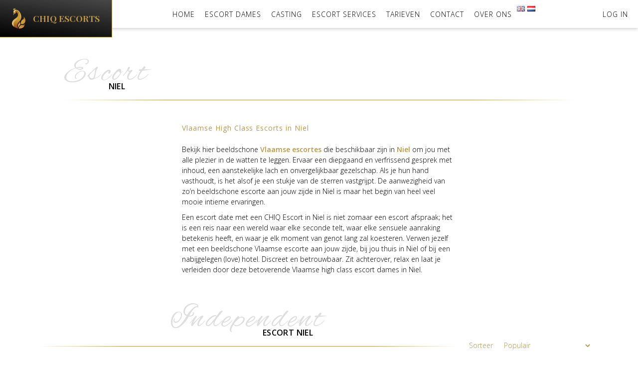

--- FILE ---
content_type: text/html; charset=UTF-8
request_url: https://chiqescorts.com/nl/escort-niel
body_size: 7731
content:
<!doctype html>
<html lang="nl">
<!-- Development by Omines Full Service Internetbureau-->
<head>
    <meta name="format-detection" content="telephone=no">
    <script type="text/javascript">
    window.dataLayer = window.dataLayer || [];
    </script>

<!-- Google Tag Manager  -->
<script>(function(w,d,s,l,i){w[l]=w[l]||[];w[l].push({'gtm.start':
        new Date().getTime(),event:'gtm.js'});var f=d.getElementsByTagName(s)[0],
        j=d.createElement(s),dl=l!='dataLayer'?'&l='+l:'';j.async=true;j.src=
        'https://www.googletagmanager.com/gtm.js?id='+i+dl+'';f.parentNode.insertBefore(j,f);
    })(window,document,'script','dataLayer','GTM-K6GPL2N');</script>
<!-- End Google Tag Manager -->

            <script>(function(c,l,a,r,i,t,y){
                c[a]=c[a]||function(){(c[a].q=c[a].q||[]).push(arguments)};
                t=l.createElement(r);t.async=1;t.src="https://www.clarity.ms/tag/"+i+"?ref=bwt";
                y=l.getElementsByTagName(r)[0];y.parentNode.insertBefore(t,y);
            })(window, document, "clarity", "script", "hf43olkc9p");</script>
    
    <title>Escort Niel</title>
    <meta name="description" content="Vlaamse escort dames in Niel, provincie Antwerpen: Boek een escort afspraak bij jou thuis of in een (dag) hotel in Niel, discreet &amp; betrouwbaar!" />
<meta name="viewport" content="width=device-width, initial-scale=1.0" />
<meta charset="UTF-8" />
<meta property="og:title" content="Escort Niel" />
<meta property="og:description" content="Vlaamse escort dames in Niel, provincie Antwerpen: Boek een escort afspraak bij jou thuis of in een (dag) hotel in Niel, discreet &amp; betrouwbaar!" />

    <link rel="canonical" href="https://chiqescorts.com/nl/escort-niel"/>

    <link rel="alternate" href="https://chiqescorts.com/en/escort-niel" hreflang="en"/>
<link rel="alternate" href="https://chiqescorts.com/nl/escort-niel" hreflang="nl"/>


    <link href="https://stackpath.bootstrapcdn.com/font-awesome/4.7.0/css/font-awesome.min.css" rel="stylesheet" integrity="sha384-wvfXpqpZZVQGK6TAh5PVlGOfQNHSoD2xbE+QkPxCAFlNEevoEH3Sl0sibVcOQVnN" crossorigin="anonymous">
    <link href="https://fonts.googleapis.com/css?family=Playfair+Display:700" rel="stylesheet">
    <link rel="stylesheet" href="/build/app.2db13a82.css">

    <link rel="apple-touch-icon" sizes="180x180" href="/favicon/apple-touch-icon.png">
    <link rel="icon" type="image/png" sizes="32x32" href="/favicon/favicon-32x32.png">
    <link rel="icon" type="image/png" sizes="16x16" href="/favicon/favicon-16x16.png">
    <link rel="manifest" href="/favicon/site.webmanifest">
    <link rel="mask-icon" href="/favicon/safari-pinned-tab.svg" color="#bb9645">
    <meta name="msapplication-TileColor" content="#000000">
    <meta name="theme-color" content="#000000">
</head>

<body>
<!-- Google Tag Manager (noscript) -->
<noscript><iframe src="https://www.googletagmanager.com/ns.html?id=GTM-K6GPL2N"
                  height="0" width="0" style="display:none;visibility:hidden"></iframe></noscript>
<!-- End Google Tag Manager (noscript) -->


    <nav class="navbar navbar-expand-lg navbar-dark fixed-top">

        <div class="navbar-brand">
            <a href="/nl/">
                <span class="brand-font">Chiq Escorts</span>
            </a>
        </div>

        <div class="d-flex flex-row order-lg-3">
            <ul class="navbar-nav flex-row">
                                                                    <li class="nav-item">
                        <a class="nav-link" href="/login"><strong>Log In</strong></a>
                    </li>
                
            </ul>

            <button class="navbar-toggler ml-3" type="button" data-toggle="collapse" data-target="#collapsable">
                <span class="navbar-toggler-icon"></span>
            </button>
        </div>

        <div class="collapse navbar-collapse" id="collapsable">
            <ul class="navbar-nav mx-auto flex-lg-wrap">
                                                                                                                <li class="nav-item ">
                                <a class="nav-link"
                                   href="/nl/">Home</a>
                            </li>
                                                                                                                                                            <li class="nav-item ">
                                <a class="nav-link"
                                   href="/nl/escort-dames">Escort Dames</a>
                            </li>
                                                                                                                                                            <li class="nav-item ">
                                <a class="nav-link"
                                   href="/nl/casting-escort-jobs">Casting</a>
                            </li>
                                                                                                                                                            <li class="nav-item ">
                                <a class="nav-link"
                                   href="/nl/high-class-escort-services">Escort Services</a>
                            </li>
                                                                                                                                                            <li class="nav-item ">
                                <a class="nav-link"
                                   href="/nl/high-class-escort-tarieven">Tarieven</a>
                            </li>
                                                                                                                                                            <li class="nav-item ">
                                <a class="nav-link"
                                   href="/nl/contact-escort-klantenservice">Contact</a>
                            </li>
                                                                                                                                                            <li class="nav-item ">
                                <a class="nav-link"
                                   href="/nl/over-ons-chiq-high-class-escort-agency">Over ons</a>
                            </li>
                                                            

                <li id="language-selector" class="nav-item">
                                            <a                            href="/en/escort-niel"><img
                                    src="/flags/en.png"/></a>
                                            <a class="current"                           href="/nl/escort-niel"><img
                                    src="/flags/nl.png"/></a>
                                    </li>
            </ul>

                    </div>
    </nav>

        <div class="page escort-list">
            <div class="container mb-5">
        <section class="row justify-content-center">
            <div class="col-md-11">
                <h1 class="h1-underline">Escort <sub>Niel</sub></h1>
            </div>

            <div class="col-12 col-lg-6">
                <h2>Vlaamse High Class Escorts in Niel</h2>

<p>Bekijk hier beeldschone&nbsp;<a href="https://chiqescorts.com/nl/vlaamse-escort"><strong>Vlaamse escortes</strong></a>&nbsp;die beschikbaar zijn in&nbsp;<strong>Niel</strong>&nbsp;om jou met alle plezier in de watten te leggen.&nbsp;Ervaar een diepgaand en verfrissend gesprek met inhoud, een aanstekelijke lach en onvergelijkbaar gezelschap. Als je hun hand vasthoudt, is het alsof je een stukje van de sterren vastgrijpt.&nbsp;De aanwezigheid van zo&rsquo;n beeldschone escorte aan jouw zijde in&nbsp;Niel&nbsp;is maar het begin van heel veel mooie intieme ervaringen.&nbsp;&nbsp;</p>

<p>Een escort date met een CHIQ Escort in&nbsp;Niel&nbsp;is niet zomaar een escort afspraak; het is een reis naar een wereld waar elke seconde telt, waar elke sensuele aanraking betekenis heeft, en waar je elk moment van genot lang zal koesteren. Verwen jezelf met een beeldschone Vlaamse escorte aan jouw zijde, bij jou thuis in&nbsp;Niel&nbsp;of bij een nabijgelegen (love) hotel. Discreet en betrouwbaar. Zit achterover, relax en laat je verleiden door deze betoverende Vlaamse high class escort dames in&nbsp;Niel.</p>
            </div>
        </section>
    </div>

        <div class="main">
            
            <div class="container">

                <form name="ef" method="get">

                <div class="row align-items-end">
                    <div class="col-12 col-lg-9">
                        <div class="text-center">
                                <h1 class="h1-underline">Independent <sub>Escort Niel</sub></h1>
                        </div>
                    </div>

                    <div class="col-12 col-lg-3">
                        <div id="mobile-filter-nav" class="row">
                            <div class="col-4 d-lg-none">
                                <div data-toggle="collapse" data-target="#searchWidget" aria-expanded="true" aria-controls="searchWidget" class="icon-search">
                                    Zoek
                                </div>
                                <div id="searchWidget" class="collapse">
                                    <input type="text" id="ef_search" name="ef[search]" class="form-control" />
                                </div>
                            </div>
                            <div class="col-4 d-lg-none">
                                <div data-toggle="collapse" data-target="#escortFilters" aria-expanded="true" aria-controls="escortFilters" class="icon-filter">
                                    Filter
                                </div>
                            </div>
                            <div class="col-4 col-lg-12">
                                <div id="orderBy" class="d-lg-flex p-lg-3">
                                    <div id="mobileSortToggle" data-toggle="collapse" data-target="#sortWidget" aria-expanded="true" aria-controls="mobileSortToggle" class="position-absolute w-100 d-lg-none"></div>
                                    <div class="icon-sort">    <label class="required" data-toggle="collapse" data-target="#collapse-ef_orderBy" aria-expanded="true" aria-controls="collapse-ef_orderBy" for="ef_orderBy">Sorteer</label></div>
                                    <div id="sortWidget" class="collapse d-lg-block"><select id="ef_orderBy" name="ef[orderBy]" class="form-control"><option value="popular">Populair</option><option value="fav">Onze favorieten</option><option value="lohi">Tarieven laag naar hoog</option><option value="hilo">Tarieven hoog naar laag</option></select></div>
                                </div>
                            </div>
                        </div>
                    </div>
                </div>

                <div class="row">
                    <div class="col-12 col-lg-3">
                        <div id="escortFilters" class="collapse">
                            <legend class="mb-5 d-none d-lg-block">Filters</legend>
                            <fieldset class="form-group">
                                <label data-toggle="collapse" data-target="#collapse-age" aria-expanded="true" aria-controls="collapse-age">Leeftijd</label>
                                <div id="collapse-age" class="collapse nouislider-group">
                                    <input type="number" id="ef_ageMin" name="ef[ageMin]" min="18" class="form-control" />
                                    <input type="number" id="ef_ageMax" name="ef[ageMax]" max="53" class="form-control" />
                                </div>
                            </fieldset>

                            <fieldset class="form-group">
                                <label data-toggle="collapse" data-target="#collapse-av" aria-expanded="true" aria-controls="collapse-av">Beschikbaarheid</label>
                                <div id="collapse-av" class="collapse">
                                    <div class="form-check">                        <label class="custom-control overflow-checkbox" for="ef_incall">
            <input type="checkbox" id="ef_incall" name="ef[incall]" class="form-check-input" value="1" />
            <span class="overflow-control-indicator"></span>
            <div class="overflow-control-description">
                Incall</div>
        </label></div>
                                    <div class="form-check">                        <label class="custom-control overflow-checkbox" for="ef_outcall">
            <input type="checkbox" id="ef_outcall" name="ef[outcall]" class="form-check-input" value="1" />
            <span class="overflow-control-indicator"></span>
            <div class="overflow-control-description">
                Outcall</div>
        </label></div>
                                </div>
                            </fieldset>

                            <fieldset class="form-group">    <legend class="col-form-label" data-toggle="collapse" data-target="#collapse-ef_hairColour" aria-expanded="true" aria-controls="collapse-ef_hairColour">Haarkleur</legend><div id="collapse-ef_hairColour" class="collapse">
            <div data-simplebar><div id="ef_hairColour"><div class="form-check">                        <label class="custom-control overflow-checkbox" for="ef_hairColour_0">
            <input type="checkbox" id="ef_hairColour_0" name="ef[hairColour][]" class="form-check-input" value="black" />
            <span class="overflow-control-indicator"></span>
            <div class="overflow-control-description">
                Zwart</div>
        </label></div><div class="form-check">                        <label class="custom-control overflow-checkbox" for="ef_hairColour_1">
            <input type="checkbox" id="ef_hairColour_1" name="ef[hairColour][]" class="form-check-input" value="blond" />
            <span class="overflow-control-indicator"></span>
            <div class="overflow-control-description">
                Blond</div>
        </label></div><div class="form-check">                        <label class="custom-control overflow-checkbox" for="ef_hairColour_2">
            <input type="checkbox" id="ef_hairColour_2" name="ef[hairColour][]" class="form-check-input" value="brown" />
            <span class="overflow-control-indicator"></span>
            <div class="overflow-control-description">
                Bruin</div>
        </label></div><div class="form-check">                        <label class="custom-control overflow-checkbox" for="ef_hairColour_3">
            <input type="checkbox" id="ef_hairColour_3" name="ef[hairColour][]" class="form-check-input" value="red" />
            <span class="overflow-control-indicator"></span>
            <div class="overflow-control-description">
                Rood</div>
        </label></div><div class="form-check">                        <label class="custom-control overflow-checkbox" for="ef_hairColour_4">
            <input type="checkbox" id="ef_hairColour_4" name="ef[hairColour][]" class="form-check-input" value="other" />
            <span class="overflow-control-indicator"></span>
            <div class="overflow-control-description">
                Anders</div>
        </label></div></div></div>
        </div>
        </fieldset>
    <fieldset class="form-group">    <legend class="col-form-label" data-toggle="collapse" data-target="#collapse-ef_cupSize" aria-expanded="true" aria-controls="collapse-ef_cupSize">Cupmaat</legend><div id="collapse-ef_cupSize" class="collapse">
            <div data-simplebar><div id="ef_cupSize"><div class="form-check">                        <label class="custom-control overflow-checkbox" for="ef_cupSize_0">
            <input type="checkbox" id="ef_cupSize_0" name="ef[cupSize][]" class="form-check-input" value="AA" />
            <span class="overflow-control-indicator"></span>
            <div class="overflow-control-description">
                AA-cup</div>
        </label></div><div class="form-check">                        <label class="custom-control overflow-checkbox" for="ef_cupSize_1">
            <input type="checkbox" id="ef_cupSize_1" name="ef[cupSize][]" class="form-check-input" value="A" />
            <span class="overflow-control-indicator"></span>
            <div class="overflow-control-description">
                A-cup</div>
        </label></div><div class="form-check">                        <label class="custom-control overflow-checkbox" for="ef_cupSize_2">
            <input type="checkbox" id="ef_cupSize_2" name="ef[cupSize][]" class="form-check-input" value="B" />
            <span class="overflow-control-indicator"></span>
            <div class="overflow-control-description">
                B-cup</div>
        </label></div><div class="form-check">                        <label class="custom-control overflow-checkbox" for="ef_cupSize_3">
            <input type="checkbox" id="ef_cupSize_3" name="ef[cupSize][]" class="form-check-input" value="C" />
            <span class="overflow-control-indicator"></span>
            <div class="overflow-control-description">
                C-cup</div>
        </label></div><div class="form-check">                        <label class="custom-control overflow-checkbox" for="ef_cupSize_4">
            <input type="checkbox" id="ef_cupSize_4" name="ef[cupSize][]" class="form-check-input" value="D" />
            <span class="overflow-control-indicator"></span>
            <div class="overflow-control-description">
                D-cup</div>
        </label></div><div class="form-check">                        <label class="custom-control overflow-checkbox" for="ef_cupSize_5">
            <input type="checkbox" id="ef_cupSize_5" name="ef[cupSize][]" class="form-check-input" value="DD" />
            <span class="overflow-control-indicator"></span>
            <div class="overflow-control-description">
                DD-Cup</div>
        </label></div><div class="form-check">                        <label class="custom-control overflow-checkbox" for="ef_cupSize_6">
            <input type="checkbox" id="ef_cupSize_6" name="ef[cupSize][]" class="form-check-input" value="DDD" />
            <span class="overflow-control-indicator"></span>
            <div class="overflow-control-description">
                DDD-Cup (F)</div>
        </label></div><div class="form-check">                        <label class="custom-control overflow-checkbox" for="ef_cupSize_7">
            <input type="checkbox" id="ef_cupSize_7" name="ef[cupSize][]" class="form-check-input" value="DDDD" />
            <span class="overflow-control-indicator"></span>
            <div class="overflow-control-description">
                DDDD-Cup (G)</div>
        </label></div></div></div>
        </div>
        </fieldset>
    <fieldset class="form-group">    <legend class="col-form-label" data-toggle="collapse" data-target="#collapse-ef_services" aria-expanded="true" aria-controls="collapse-ef_services">Diensten</legend><div id="collapse-ef_services" class="collapse">
            <div data-simplebar><div id="ef_services"><div class="form-check">                        <label class="custom-control overflow-checkbox" for="ef_services_0">
            <input type="checkbox" id="ef_services_0" name="ef[services][]" class="form-check-input" value="0" />
            <span class="overflow-control-indicator"></span>
            <div class="overflow-control-description">
                Anaal</div>
        </label></div><div class="form-check">                        <label class="custom-control overflow-checkbox" for="ef_services_1">
            <input type="checkbox" id="ef_services_1" name="ef[services][]" class="form-check-input" value="1" />
            <span class="overflow-control-indicator"></span>
            <div class="overflow-control-description">
                BDSM</div>
        </label></div><div class="form-check">                        <label class="custom-control overflow-checkbox" for="ef_services_2">
            <input type="checkbox" id="ef_services_2" name="ef[services][]" class="form-check-input" value="2" />
            <span class="overflow-control-indicator"></span>
            <div class="overflow-control-description">
                Biseksueel</div>
        </label></div><div class="form-check">                        <label class="custom-control overflow-checkbox" for="ef_services_3">
            <input type="checkbox" id="ef_services_3" name="ef[services][]" class="form-check-input" value="3" />
            <span class="overflow-control-indicator"></span>
            <div class="overflow-control-description">
                Cosplay</div>
        </label></div><div class="form-check">                        <label class="custom-control overflow-checkbox" for="ef_services_4">
            <input type="checkbox" id="ef_services_4" name="ef[services][]" class="form-check-input" value="4" />
            <span class="overflow-control-indicator"></span>
            <div class="overflow-control-description">
                Deep Throat (DT)</div>
        </label></div><div class="form-check">                        <label class="custom-control overflow-checkbox" for="ef_services_5">
            <input type="checkbox" id="ef_services_5" name="ef[services][]" class="form-check-input" value="5" />
            <span class="overflow-control-indicator"></span>
            <div class="overflow-control-description">
                Dinner Date</div>
        </label></div><div class="form-check">                        <label class="custom-control overflow-checkbox" for="ef_services_6">
            <input type="checkbox" id="ef_services_6" name="ef[services][]" class="form-check-input" value="6" />
            <span class="overflow-control-indicator"></span>
            <div class="overflow-control-description">
                Erotische massage</div>
        </label></div><div class="form-check">                        <label class="custom-control overflow-checkbox" for="ef_services_7">
            <input type="checkbox" id="ef_services_7" name="ef[services][]" class="form-check-input" value="7" />
            <span class="overflow-control-indicator"></span>
            <div class="overflow-control-description">
                FMTY (Fly Me To You)</div>
        </label></div><div class="form-check">                        <label class="custom-control overflow-checkbox" for="ef_services_8">
            <input type="checkbox" id="ef_services_8" name="ef[services][]" class="form-check-input" value="8" />
            <span class="overflow-control-indicator"></span>
            <div class="overflow-control-description">
                Fetisjen</div>
        </label></div><div class="form-check">                        <label class="custom-control overflow-checkbox" for="ef_services_9">
            <input type="checkbox" id="ef_services_9" name="ef[services][]" class="form-check-input" value="9" />
            <span class="overflow-control-indicator"></span>
            <div class="overflow-control-description">
                French kissing (FK)</div>
        </label></div><div class="form-check">                        <label class="custom-control overflow-checkbox" for="ef_services_10">
            <input type="checkbox" id="ef_services_10" name="ef[services][]" class="form-check-input" value="10" />
            <span class="overflow-control-indicator"></span>
            <div class="overflow-control-description">
                Girlfriend Experience (GFE)</div>
        </label></div><div class="form-check">                        <label class="custom-control overflow-checkbox" for="ef_services_11">
            <input type="checkbox" id="ef_services_11" name="ef[services][]" class="form-check-input" value="11" />
            <span class="overflow-control-indicator"></span>
            <div class="overflow-control-description">
                Klaarkomen in Mond (KIM)</div>
        </label></div><div class="form-check">                        <label class="custom-control overflow-checkbox" for="ef_services_12">
            <input type="checkbox" id="ef_services_12" name="ef[services][]" class="form-check-input" value="12" />
            <span class="overflow-control-indicator"></span>
            <div class="overflow-control-description">
                Klaarkomen in gezicht</div>
        </label></div><div class="form-check">                        <label class="custom-control overflow-checkbox" for="ef_services_13">
            <input type="checkbox" id="ef_services_13" name="ef[services][]" class="form-check-input" value="13" />
            <span class="overflow-control-indicator"></span>
            <div class="overflow-control-description">
                Klaarkomen op borsten / lichaam</div>
        </label></div><div class="form-check">                        <label class="custom-control overflow-checkbox" for="ef_services_14">
            <input type="checkbox" id="ef_services_14" name="ef[services][]" class="form-check-input" value="14" />
            <span class="overflow-control-indicator"></span>
            <div class="overflow-control-description">
                Koppels</div>
        </label></div><div class="form-check">                        <label class="custom-control overflow-checkbox" for="ef_services_15">
            <input type="checkbox" id="ef_services_15" name="ef[services][]" class="form-check-input" value="15" />
            <span class="overflow-control-indicator"></span>
            <div class="overflow-control-description">
                Masturbatie</div>
        </label></div><div class="form-check">                        <label class="custom-control overflow-checkbox" for="ef_services_16">
            <input type="checkbox" id="ef_services_16" name="ef[services][]" class="form-check-input" value="16" />
            <span class="overflow-control-indicator"></span>
            <div class="overflow-control-description">
                Oraal zonder condoom (OZC)</div>
        </label></div><div class="form-check">                        <label class="custom-control overflow-checkbox" for="ef_services_17">
            <input type="checkbox" id="ef_services_17" name="ef[services][]" class="form-check-input" value="17" />
            <span class="overflow-control-indicator"></span>
            <div class="overflow-control-description">
                Porn Star Experience (PSE)</div>
        </label></div><div class="form-check">                        <label class="custom-control overflow-checkbox" for="ef_services_18">
            <input type="checkbox" id="ef_services_18" name="ef[services][]" class="form-check-input" value="18" />
            <span class="overflow-control-indicator"></span>
            <div class="overflow-control-description">
                Rimming</div>
        </label></div><div class="form-check">                        <label class="custom-control overflow-checkbox" for="ef_services_19">
            <input type="checkbox" id="ef_services_19" name="ef[services][]" class="form-check-input" value="19" />
            <span class="overflow-control-indicator"></span>
            <div class="overflow-control-description">
                Rollenspel</div>
        </label></div><div class="form-check">                        <label class="custom-control overflow-checkbox" for="ef_services_20">
            <input type="checkbox" id="ef_services_20" name="ef[services][]" class="form-check-input" value="20" />
            <span class="overflow-control-indicator"></span>
            <div class="overflow-control-description">
                Sexspeeltjes</div>
        </label></div><div class="form-check">                        <label class="custom-control overflow-checkbox" for="ef_services_21">
            <input type="checkbox" id="ef_services_21" name="ef[services][]" class="form-check-input" value="21" />
            <span class="overflow-control-indicator"></span>
            <div class="overflow-control-description">
                Soft SM</div>
        </label></div><div class="form-check">                        <label class="custom-control overflow-checkbox" for="ef_services_22">
            <input type="checkbox" id="ef_services_22" name="ef[services][]" class="form-check-input" value="22" />
            <span class="overflow-control-indicator"></span>
            <div class="overflow-control-description">
                Spanking</div>
        </label></div><div class="form-check">                        <label class="custom-control overflow-checkbox" for="ef_services_23">
            <input type="checkbox" id="ef_services_23" name="ef[services][]" class="form-check-input" value="23" />
            <span class="overflow-control-indicator"></span>
            <div class="overflow-control-description">
                Sperma Slikken</div>
        </label></div><div class="form-check">                        <label class="custom-control overflow-checkbox" for="ef_services_24">
            <input type="checkbox" id="ef_services_24" name="ef[services][]" class="form-check-input" value="24" />
            <span class="overflow-control-indicator"></span>
            <div class="overflow-control-description">
                Strapon</div>
        </label></div><div class="form-check">                        <label class="custom-control overflow-checkbox" for="ef_services_25">
            <input type="checkbox" id="ef_services_25" name="ef[services][]" class="form-check-input" value="25" />
            <span class="overflow-control-indicator"></span>
            <div class="overflow-control-description">
                Striptease</div>
        </label></div><div class="form-check">                        <label class="custom-control overflow-checkbox" for="ef_services_26">
            <input type="checkbox" id="ef_services_26" name="ef[services][]" class="form-check-input" value="26" />
            <span class="overflow-control-indicator"></span>
            <div class="overflow-control-description">
                Trio (M/M/V)</div>
        </label></div><div class="form-check">                        <label class="custom-control overflow-checkbox" for="ef_services_27">
            <input type="checkbox" id="ef_services_27" name="ef[services][]" class="form-check-input" value="27" />
            <span class="overflow-control-indicator"></span>
            <div class="overflow-control-description">
                Trio (V/V/M)</div>
        </label></div></div></div>
        </div>
        </fieldset>
                <input type="text" id="ef_email_address" name="ef[email_address]" class="d-none form-control" />

                            <div class="pt-4 d-lg-none"></div>
                            <div class="row">
                                <div class="col mb-2">
                                    <button type="submit" class="btn btn-primary w-100" name="apply">Toon escorts</button>
                                </div>
                                <div class="col mb-2">
                                    <button type="submit" class="btn btn-outline-primary btn-dark w-100" name="reset">Reset filters</button>
                                </div>
                            </div>
                        </div>
                    </div>

                    <div id="escort-list-target" class="col-12 col-lg-9 px-lg-0"><div class="clearfix"><a class="d-inline-block escort" href="escort-dames/louise-jansen-high-class-escort/10e3a94c-c1b1-42a1-bf12-451e847de525"><div><img class="pic" src="https://chiqescorts.com/media/cache/listEscort/media/10e3a94c-c1b1-42a1-bf12-451e847de525/profile_1713044578.png" width="180" height="180" alt="Louise Jansen"><i class="flag-icon flag-icon-nl" title="Dutch, Netherlandic"></i><div class="information"><div class="name">Louise jansen</div><div class="age">28 years</div><div class="city">Eindhoven</div><div class="rate">EUR 700,-/2hrs</div><span class="btn btn-outline-primary btn-dark btn-sm">Zie escort</span></div></div></a><a class="d-inline-block escort" href="escort-dames/machteld-claes-milf-escort/78960e11-9feb-4fdf-89b1-449a8b71a538"><div><img class="pic" src="https://chiqescorts.com/media/cache/listEscort/media/78960e11-9feb-4fdf-89b1-449a8b71a538/profile_1705169915.png" width="180" height="180" alt="Machteld Claes"><i class="flag-icon flag-icon-be" title="Belgian"></i><div class="information"><div class="name">Machteld claes</div><div class="age">52 years</div><div class="city">Heist op den Berg</div><div class="rate">EUR 500,-/2hrs</div><span class="btn btn-outline-primary btn-dark btn-sm">Zie escort</span></div></div></a><a class="d-inline-block escort" href="escort-dames/melona-fransen-nederlandse-escorte/98517002-b851-4048-b203-7b995f8262db"><div><img class="pic" src="https://chiqescorts.com/media/cache/listEscort/media/98517002-b851-4048-b203-7b995f8262db/profile_1760880078.png" width="180" height="180" alt="Melona Fransen"><i class="flag-icon flag-icon-nl" title="Dutch, Netherlandic"></i><div class="information"><div class="name">Melona fransen</div><div class="age">30 years</div><div class="city">Mol</div><div class="rate">EUR 500,-/2hrs</div><span class="btn btn-outline-primary btn-dark btn-sm">Zie escort</span></div></div></a><a class="d-inline-block escort-cta" href="/nl/casting-escort-jobs"><div><img class="pic" src="/build/img/1x1.d40251e8.gif" width="180" height="180" alt="" /><div><span>High Class Escort Worden?</span><span class="deco"></span><span>Klik hier</span></div></div></a><a class="d-inline-block escort" href="escort-dames/celine-de-jong/b82e01b7-d3f7-45d4-9ed0-7cef6ec778cc"><div><img class="pic" src="https://chiqescorts.com/media/cache/listEscort/media/b82e01b7-d3f7-45d4-9ed0-7cef6ec778cc/profile_1726330296.png" width="180" height="180" alt="Celine De Jong"><i class="flag-icon flag-icon-be" title="Belgian"></i><div class="information"><div class="name">Celine de jong</div><div class="age">45 years</div><div class="city">Oost-Vlaanderen</div><div class="rate">EUR 500,-/2hrs</div><span class="btn btn-outline-primary btn-dark btn-sm">Zie escort</span></div></div></a><a class="d-inline-block escort" href="escort-dames/amelie-segers/c56f309b-b2bd-4187-95e5-a895ee3e8cf0"><div><img class="pic" src="https://chiqescorts.com/media/cache/listEscort/media/c56f309b-b2bd-4187-95e5-a895ee3e8cf0/profile_1758960513.png" width="180" height="180" alt="Amélie Segers"><i class="flag-icon flag-icon-be" title="Belgian"></i><div class="information"><div class="name">Amélie segers</div><div class="age">31 years</div><div class="city">Vlaams-Brabant</div><div class="rate">EUR 500,-/2hrs</div><span class="btn btn-outline-primary btn-dark btn-sm">Zie escort</span></div></div></a><a class="d-inline-block escort" href="escort-dames/aurelie-gerritsen/da5663dd-930b-4bdc-837d-c804f8322fe9"><div><img class="pic" src="https://chiqescorts.com/media/cache/listEscort/media/da5663dd-930b-4bdc-837d-c804f8322fe9/profile_1716054833.png" width="180" height="180" alt="Aurelie Gerritsen"><i class="flag-icon flag-icon-be" title="Belgian"></i><div class="information"><div class="name">Aurelie gerritsen</div><div class="age">35 years</div><div class="city">Antwerpen</div><div class="rate">EUR 600,-/2hrs</div><span class="btn btn-outline-primary btn-dark btn-sm">Zie escort</span></div></div></a><a class="d-inline-block escort" href="escort-dames/sarah-walters/98866f56-f155-4689-ada9-3884c1812b33"><div><img class="pic" src="https://chiqescorts.com/media/cache/listEscort/media/98866f56-f155-4689-ada9-3884c1812b33/profile_1754325997.png" width="180" height="180" alt="Sarah Walters"><i class="flag-icon flag-icon-be" title="Belgian"></i><div class="information"><div class="name">Sarah walters</div><div class="age">32 years</div><div class="city">Antwerpen</div><div class="rate">EUR 500,-/2hrs</div><span class="btn btn-outline-primary btn-dark btn-sm">Zie escort</span></div></div></a><a class="d-inline-block escort" href="escort-dames/madelina-fiore/e21e3ef5-d88b-4a82-bc25-7bd94e8eaefb"><div><img class="pic" src="https://chiqescorts.com/media/cache/listEscort/media/e21e3ef5-d88b-4a82-bc25-7bd94e8eaefb/profile_1763221097.png" width="180" height="180" alt="Madelina Fiore"><i class="flag-icon flag-icon-be" title="Belgian"></i><div class="information"><div class="name">Madelina fiore</div><div class="age">29 years</div><div class="city">Vlaams-Brabant</div><div class="rate">EUR 600,-/2hrs</div><span class="btn btn-outline-primary btn-dark btn-sm">Zie escort</span></div></div></a><a class="d-inline-block escort" href="escort-dames/anais-leclercq-milf-escort/a28b9788-c5d8-4c34-8fc3-a53fb4404014"><div><img class="pic" src="https://chiqescorts.com/media/cache/listEscort/media/a28b9788-c5d8-4c34-8fc3-a53fb4404014/profile_1750500373.png" width="180" height="180" alt="Anais Leclercq"><i class="flag-icon flag-icon-be" title="Belgian"></i><div class="information"><div class="name">Anais leclercq</div><div class="age">39 years</div><div class="city">Brussel</div><div class="rate">EUR 400,-/1hr</div><span class="btn btn-outline-primary btn-dark btn-sm">Zie escort</span></div></div></a><a class="d-inline-block escort" href="escort-dames/escort-laura-velsen/632e1ebf-b39a-41ca-9b11-3a78b01f4788"><div><img class="pic" src="https://chiqescorts.com/media/cache/listEscort/media/632e1ebf-b39a-41ca-9b11-3a78b01f4788/profile_1760469479.png" width="180" height="180" alt="Laura Velsen"><i class="flag-icon flag-icon-be" title="Belgian"></i><div class="information"><div class="name">Laura velsen</div><div class="age">23 years</div><div class="city">Antwerpen</div><div class="rate">EUR 700,-/2hrs</div><span class="btn btn-outline-primary btn-dark btn-sm">Zie escort</span></div></div></a></div><nav id="escort-list-navigation" class="row align-items-center mt-4"><div class="col-4"><small>Weergave van 10 van 10 escorts</small></div><div class="col-4 text-center"></div><div class="col-4 text-right"></div></nav></div>                </div>
                </form>
            </div>
        </div>
    </div>

    
        <aside>
        <section>
            <div class="container text-center">
                <h1 class="h1-underline">Chiq High Class <sub>Escort Services</sub></h1>
                <div class="row justify-content-center">
                    <div class="col-12 col-lg-6 pb-5">
                        
                    </div>
                </div>
            </div>

            <nav class="bg-dark py-5">
                <div class="container location-block">
                                            <div class="justify-content-center">
                                                        <div class="text-center">
                                

    
                                                                            <h3>            <a href="/nl/escort-antwerpen"
       title="Escort Antwerpen">Antwerpen</a>
</h3>
                                                        
            

                            </div>
                                                        <div class="row my-4">
                                                                    


    

                                                                    


                                                                                                <div class="col-sm-6 col-md-4 col-lg-3 col-xl-2 text-center">
                                    <a href="/nl/escort-arendonk"
       title="Escort Arendonk">Arendonk</a>

                    </div>
                                    
            

                                                                    


                                                                                                <div class="col-sm-6 col-md-4 col-lg-3 col-xl-2 text-center">
                                    <a href="/nl/escort-baarle-hertog"
       title="Escort Baarle-Hertog">Baarle-Hertog</a>

                    </div>
                                    
            

                                                                    


                                                                                                <div class="col-sm-6 col-md-4 col-lg-3 col-xl-2 text-center">
                                    <a href="/nl/escort-balen"
       title="Escort Balen">Balen</a>

                    </div>
                                    
            

                                                                    


                                                                                                <div class="col-sm-6 col-md-4 col-lg-3 col-xl-2 text-center">
                                    <a href="/nl/escort-beerse"
       title="Escort Beerse">Beerse</a>

                    </div>
                                    
            

                                                                    


                                                                                                <div class="col-sm-6 col-md-4 col-lg-3 col-xl-2 text-center">
                                    <a href="/nl/escort-berchem"
       title="Escort Berchem">Berchem</a>

                    </div>
                                    
            

                                                                    


                                                                                                <div class="col-sm-6 col-md-4 col-lg-3 col-xl-2 text-center">
                                    <a href="/nl/escort-berlaar"
       title="Escort Berlaar">Berlaar</a>

                    </div>
                                    
            

                                                                    


                                                                                                <div class="col-sm-6 col-md-4 col-lg-3 col-xl-2 text-center">
                                    <a href="/nl/escort-boechout"
       title="Escort Boechout">Boechout</a>

                    </div>
                                    
            

                                                                    


                                                                                                <div class="col-sm-6 col-md-4 col-lg-3 col-xl-2 text-center">
                                    <a href="/nl/escort-bonheiden"
       title="Escort Bonheiden">Bonheiden</a>

                    </div>
                                    
            

                                                                    


                                                                                                <div class="col-sm-6 col-md-4 col-lg-3 col-xl-2 text-center">
                                    <a href="/nl/escort-boom"
       title="Escort Boom">Boom</a>

                    </div>
                                    
            

                                                                    


                                                                                                <div class="col-sm-6 col-md-4 col-lg-3 col-xl-2 text-center">
                                    <a href="/nl/escort-borgerhout"
       title="Escort Borgerhout">Borgerhout</a>

                    </div>
                                    
            

                                                                    


                                                                                                <div class="col-sm-6 col-md-4 col-lg-3 col-xl-2 text-center">
                                    <a href="/nl/escort-bornem"
       title="Escort Bornem">Bornem</a>

                    </div>
                                    
            

                                                                    


                                                                                                <div class="col-sm-6 col-md-4 col-lg-3 col-xl-2 text-center">
                                    <a href="/nl/escort-brasschaat"
       title="Escort Brasschaat">Brasschaat</a>

                    </div>
                                    
            

                                                                    


                                                                                                <div class="col-sm-6 col-md-4 col-lg-3 col-xl-2 text-center">
                                    <a href="/nl/escort-brecht"
       title="Escort Brecht">Brecht</a>

                    </div>
                                    
            

                                                                    


                                                                                                <div class="col-sm-6 col-md-4 col-lg-3 col-xl-2 text-center">
                                    <a href="/nl/escort-dessel"
       title="Escort Dessel">Dessel</a>

                    </div>
                                    
            

                                                                    


                                                                                                <div class="col-sm-6 col-md-4 col-lg-3 col-xl-2 text-center">
                                    <a href="/nl/escort-deurne-antwerpen"
       title="Escort Deurne (provincie Antwerpen)">Deurne, Antwerpen</a>

                    </div>
                                    
            

                                                                    


                                                                                                <div class="col-sm-6 col-md-4 col-lg-3 col-xl-2 text-center">
                                    <a href="/nl/escort-duffel"
       title="Escort Duffel">Duffel</a>

                    </div>
                                    
            

                                                                    


                                                                                                <div class="col-sm-6 col-md-4 col-lg-3 col-xl-2 text-center">
                                    <a href="/nl/escort-edegem"
       title="Escort Edegem">Edegem</a>

                    </div>
                                    
            

                                                                    


                                                                                                <div class="col-sm-6 col-md-4 col-lg-3 col-xl-2 text-center">
                                    <a href="/nl/escort-essen"
       title="Escort Essen">Essen</a>

                    </div>
                                    
            

                                                                    


                                                                                                <div class="col-sm-6 col-md-4 col-lg-3 col-xl-2 text-center">
                                    <a href="/nl/escort-geel"
       title="Escort Geel">Geel</a>

                    </div>
                                    
            

                                                                    


                                                                                                <div class="col-sm-6 col-md-4 col-lg-3 col-xl-2 text-center">
                                    <a href="/nl/escort-grobbendonk"
       title="Escort Grobbendonk">Grobbendonk</a>

                    </div>
                                    
            

                                                                    


                                                                                                <div class="col-sm-6 col-md-4 col-lg-3 col-xl-2 text-center">
                                    <a href="/nl/escort-heist-op-den-berg"
       title="Heist op den Berg">Heist op den Berg</a>

                    </div>
                                    
            

                                                                    


                                                                                                <div class="col-sm-6 col-md-4 col-lg-3 col-xl-2 text-center">
                                    <a href="/nl/escort-hemiksem"
       title="Escort Hemiksem">Hemiksem</a>

                    </div>
                                    
            

                                                                    


                                                                                                <div class="col-sm-6 col-md-4 col-lg-3 col-xl-2 text-center">
                                    <a href="/nl/escort-herentals"
       title="Escort Herentals">Herentals</a>

                    </div>
                                    
            

                                                                    


                                                                                                <div class="col-sm-6 col-md-4 col-lg-3 col-xl-2 text-center">
                                    <a href="/nl/escort-herenthout"
       title="Escort Herenthout">Herenthout</a>

                    </div>
                                    
            

                                                                    


                                                                                                <div class="col-sm-6 col-md-4 col-lg-3 col-xl-2 text-center">
                                    <a href="/nl/escort-herselt"
       title="Escort Herselt">Herselt</a>

                    </div>
                                    
            

                                                                    


                                                                                                <div class="col-sm-6 col-md-4 col-lg-3 col-xl-2 text-center">
                                    <a href="/nl/escort-hoboken"
       title="Escort Hoboken">Hoboken</a>

                    </div>
                                    
            

                                                                    


                                                                                                <div class="col-sm-6 col-md-4 col-lg-3 col-xl-2 text-center">
                                    <a href="/nl/escort-hoogstraten"
       title="Escort Hoogstraten">Hoogstraten</a>

                    </div>
                                    
            

                                                                    


                                                                                                <div class="col-sm-6 col-md-4 col-lg-3 col-xl-2 text-center">
                                    <a href="/nl/escort-hove"
       title="Escort Hove">Hove</a>

                    </div>
                                    
            

                                                                    


                                                                                                <div class="col-sm-6 col-md-4 col-lg-3 col-xl-2 text-center">
                                    <a href="/nl/escort-hulshout"
       title="Escort Hulshout">Hulshout</a>

                    </div>
                                    
            

                                                                    


                                                                                                <div class="col-sm-6 col-md-4 col-lg-3 col-xl-2 text-center">
                                    <a href="/nl/escort-kalmthout"
       title="Escort Kalmthout">Kalmthout</a>

                    </div>
                                    
            

                                                                    


                                                                                                <div class="col-sm-6 col-md-4 col-lg-3 col-xl-2 text-center">
                                    <a href="/nl/escort-kapellen"
       title="Escort Kapellen">Kapellen</a>

                    </div>
                                    
            

                                                                    


                                                                                                <div class="col-sm-6 col-md-4 col-lg-3 col-xl-2 text-center">
                                    <a href="/nl/escort-kasterlee"
       title="Escort Kasterlee">Kasterlee</a>

                    </div>
                                    
            

                                                                    


                                                                                                <div class="col-sm-6 col-md-4 col-lg-3 col-xl-2 text-center">
                                    <a href="/nl/escort-kontich"
       title="Escort Kontich">Kontich</a>

                    </div>
                                    
            

                                                                    


                                                                                                <div class="col-sm-6 col-md-4 col-lg-3 col-xl-2 text-center">
                                    <a href="/nl/escort-laakdal"
       title="Escort Laakdal">Laakdal</a>

                    </div>
                                    
            

                                                                    


                                                                                                <div class="col-sm-6 col-md-4 col-lg-3 col-xl-2 text-center">
                                    <a href="/nl/escort-lichtaart"
       title="Escort Lichtaart">Lichtaart</a>

                    </div>
                                    
            

                                                                    


                                                                                                <div class="col-sm-6 col-md-4 col-lg-3 col-xl-2 text-center">
                                    <a href="/nl/escort-lier"
       title="Escort Lier">Lier</a>

                    </div>
                                    
            

                                                                    


                                                                                                <div class="col-sm-6 col-md-4 col-lg-3 col-xl-2 text-center">
                                    <a href="/nl/escort-lille"
       title="Escort Lille">Lille</a>

                    </div>
                                    
            

                                                                    


                                                                                                <div class="col-sm-6 col-md-4 col-lg-3 col-xl-2 text-center">
                                    <a href="/nl/escort-malle"
       title="Escort Malle">Malle</a>

                    </div>
                                    
            

                                                                    


                                                                                                <div class="col-sm-6 col-md-4 col-lg-3 col-xl-2 text-center">
                                    <a href="/nl/escort-mechelen"
       title="Escort Mechelen">Mechelen</a>

                    </div>
                                    
            

                                                                    


                                                                                                <div class="col-sm-6 col-md-4 col-lg-3 col-xl-2 text-center">
                                    <a href="/nl/escort-meerhout"
       title="Escort Meerhout">Meerhout</a>

                    </div>
                                    
            

                                                                    


                                                                                                <div class="col-sm-6 col-md-4 col-lg-3 col-xl-2 text-center">
                                    <a href="/nl/escort-merksplas"
       title="Escort Merksplas">Merksplas</a>

                    </div>
                                    
            

                                                                    


                                                                                                <div class="col-sm-6 col-md-4 col-lg-3 col-xl-2 text-center">
                                    <a href="/nl/escort-mol"
       title="Escort Mol">Mol</a>

                    </div>
                                    
            

                                                                    


                                                                                                <div class="col-sm-6 col-md-4 col-lg-3 col-xl-2 text-center">
                                    <a href="/nl/escort-mortsel"
       title="Escort Mortsel">Mortsel</a>

                    </div>
                                    
            

                                                                    


                                                                                                <div class="col-sm-6 col-md-4 col-lg-3 col-xl-2 text-center">
                                    <a href="/nl/escort-niel"
       title="Escort Niel">Niel</a>

                    </div>
                                    
            

                                                                    


                                                                                                <div class="col-sm-6 col-md-4 col-lg-3 col-xl-2 text-center">
                                    <a href="/nl/escort-nijlen"
       title="Escort Nijlen">Nijlen</a>

                    </div>
                                    
            

                                                                    


                                                                                                <div class="col-sm-6 col-md-4 col-lg-3 col-xl-2 text-center">
                                    <a href="/nl/escort-olen"
       title="Escort Olen">Olen</a>

                    </div>
                                    
            

                                                                    


                                                                                                <div class="col-sm-6 col-md-4 col-lg-3 col-xl-2 text-center">
                                    <a href="/nl/escort-putte"
       title="Escort Putte">Putte</a>

                    </div>
                                    
            

                                                                    


                                                                                                <div class="col-sm-6 col-md-4 col-lg-3 col-xl-2 text-center">
                                    <a href="/nl/escort-puurs"
       title="Escort Puurs">Puurs</a>

                    </div>
                                    
            

                                                                    


                                                                                                <div class="col-sm-6 col-md-4 col-lg-3 col-xl-2 text-center">
                                    <a href="/nl/escort-ranst"
       title="Escort Ranst">Ranst</a>

                    </div>
                                    
            

                                                                    


                                                                                                <div class="col-sm-6 col-md-4 col-lg-3 col-xl-2 text-center">
                                    <a href="/nl/escort-ravels"
       title="Escort Ravels">Ravels</a>

                    </div>
                                    
            

                                                                    


                                                                                                <div class="col-sm-6 col-md-4 col-lg-3 col-xl-2 text-center">
                                    <a href="/nl/escort-retie"
       title="Escort Retie">Retie</a>

                    </div>
                                    
            

                                                                    


                                                                                                <div class="col-sm-6 col-md-4 col-lg-3 col-xl-2 text-center">
                                    <a href="/nl/escort-rijkevorsel"
       title="Escort Rijkevorsel">Rijkevorsel</a>

                    </div>
                                    
            

                                                                    


                                                                                                <div class="col-sm-6 col-md-4 col-lg-3 col-xl-2 text-center">
                                    <a href="/nl/escort-rumst"
       title="Escort Rumst">Rumst</a>

                    </div>
                                    
            

                                                                    


                                                                                                <div class="col-sm-6 col-md-4 col-lg-3 col-xl-2 text-center">
                                    <a href="/nl/escort-schelle"
       title="Escort Schelle">Schelle</a>

                    </div>
                                    
            

                                                                    


                                                                                                <div class="col-sm-6 col-md-4 col-lg-3 col-xl-2 text-center">
                                    <a href="/nl/escort-schilde"
       title="Escort Schilde">Schilde</a>

                    </div>
                                    
            

                                                                    


                                                                                                <div class="col-sm-6 col-md-4 col-lg-3 col-xl-2 text-center">
                                    <a href="/nl/escort-schoten"
       title="Escort Schoten">Schoten</a>

                    </div>
                                    
            

                                                                    


                                                                                                <div class="col-sm-6 col-md-4 col-lg-3 col-xl-2 text-center">
                                    <a href="/nl/escort-sint-katelijne-waver"
       title="Escort Sint Katelijne Waver">Sint Katelijne Waver</a>

                    </div>
                                    
            

                                                                    


                                                                                                <div class="col-sm-6 col-md-4 col-lg-3 col-xl-2 text-center">
                                    <a href="/nl/escort-stabroek"
       title="Escort Stabroek">Stabroek</a>

                    </div>
                                    
            

                                                                    


                                                                                                <div class="col-sm-6 col-md-4 col-lg-3 col-xl-2 text-center">
                                    <a href="/nl/escort-tielen"
       title="Escort Tielen">Tielen</a>

                    </div>
                                    
            

                                                                    


                                                                                                <div class="col-sm-6 col-md-4 col-lg-3 col-xl-2 text-center">
                                    <a href="/nl/escort-turnhout"
       title="Escort Turnhout">Turnhout</a>

                    </div>
                                    
            

                                                                    


                                                                                                <div class="col-sm-6 col-md-4 col-lg-3 col-xl-2 text-center">
                                    <a href="/nl/escort-vlimmeren"
       title="Escort Vlimmeren">Vlimmeren</a>

                    </div>
                                    
            

                                                                    


                                                                                                <div class="col-sm-6 col-md-4 col-lg-3 col-xl-2 text-center">
                                    <a href="/nl/escort-vorselaar"
       title="Escort Vorselaar">Vorselaar</a>

                    </div>
                                    
            

                                                                    


                                                                                                <div class="col-sm-6 col-md-4 col-lg-3 col-xl-2 text-center">
                                    <a href="/nl/escort-vosselaar"
       title="Escort Vosselaar">Vosselaar</a>

                    </div>
                                    
            

                                                                    


                                                                                                <div class="col-sm-6 col-md-4 col-lg-3 col-xl-2 text-center">
                                    <a href="/nl/escort-westerlo"
       title="Escort Westerlo">Westerlo</a>

                    </div>
                                    
            

                                                                    


                                                                                                <div class="col-sm-6 col-md-4 col-lg-3 col-xl-2 text-center">
                                    <a href="/nl/escort-wijnegem"
       title="Escort Wijnegem">Wijnegem</a>

                    </div>
                                    
            

                                                                    


                                                                                                <div class="col-sm-6 col-md-4 col-lg-3 col-xl-2 text-center">
                                    <a href="/nl/escort-willebroek"
       title="Escort Willebroek">Willebroek</a>

                    </div>
                                    
            

                                                                    


                                                                                                <div class="col-sm-6 col-md-4 col-lg-3 col-xl-2 text-center">
                                    <a href="/nl/escort-wommelgem"
       title="Escort Wommelgem">Wommelgem</a>

                    </div>
                                    
            

                                                                    


                                                                                                <div class="col-sm-6 col-md-4 col-lg-3 col-xl-2 text-center">
                                    <a href="/nl/escort-wuustwezel"
       title="Escort Wuustwezel">Wuustwezel</a>

                    </div>
                                    
            

                                                                    


                                                                                                <div class="col-sm-6 col-md-4 col-lg-3 col-xl-2 text-center">
                                    <a href="/nl/escort-zandhoven"
       title="Escort Zandhoven">Zandhoven</a>

                    </div>
                                    
            

                                                                    


                                                                                                <div class="col-sm-6 col-md-4 col-lg-3 col-xl-2 text-center">
                                    <a href="/nl/escort-zoersel"
       title="Escort Zoersel">Zoersel</a>

                    </div>
                                    
            

                                                                    


                                                                                                <div class="col-sm-6 col-md-4 col-lg-3 col-xl-2 text-center">
                                    <a href="/nl/escort-zwijndrecht-antwerpen"
       title="Escort Zwijndrecht">Zwijndrecht, Antwerpen</a>

                    </div>
                                    
            

                                                            </div>
                        </div>
                    
                    <div class="text-center location-footer">
                        <a href="https://chiqescorts.com/nl/escort-dames">Bekijk alle High Class Escorts</a>
                    </div>
                </div>
            </nav>
        </section>
    </aside>


    
            <footer class="bg-dark">
                    <div class="container"><p><strong>&nbsp;Chiq Escorts Customer Service:&nbsp;</strong><a href="tel:+32-467735712">+32-467735712</a></p>

<div class="btgrid">
<div class="row row-1">
<div class="col-md-3">
<div class="content">
<p><a href="/nl/escorts-voor-koppels">Escorts&nbsp;voor koppels</a><br />
<a href="https://chiqescorts.com/nl/escort-meisjes">Escort Meisjes</a><br />
<a href="/nl/striptease-escorts">Striptease Escorts</a><br />
<a href="/nl/dinner-date-escorts">Dinner Date Escorts</a><br />
<a href="/nl/escort-massage">Escort Massage</a><br />
<a href="/nl/blonde-escorts">Blonde Escorts</a><br />
<a href="/nl/roleplay-escorts">Roleplay Escorts</a></p>
</div>
</div>

<div class="col-md-3">
<div class="content">
<p><a href="/nl/gfe-escorts">Girlfriend Experience Escorts (GFE)</a><br />
<a href="/nl/porn-star-experience-pse-escorts">Porn Star Experience Escorts (PSE)</a><br />
<a href="/nl/cosplay-escorts">Cosplay High Class Escorts</a><br />
<a href="/nl/nederlandse-escorts">Nederlandse Escorts</a><br />
<a href="/nl/vlaamse-escort">Vlaamse Escorts</a><br />
<a href="/nl/milf-escorts">MILF Escorts</a><br />
<a href="/nl/bdsm-escorts">BDSM Escorts</a>&nbsp;</p>
</div>
</div>

<div class="col-md-3">
<div class="content">
<p><a href="/nl/over-ons-chiq-high-class-escort-agency">Over ons</a><br />
<a href="/nl/contact-escort-klantenservice">Contact</a><br />
<a href="/nl/veel-gestelde-vragen-escort-branche">FAQ</a><br />
<a href="/nl/algemene-voorwaarden">Algemene voorwaarden</a><br />
<a href="/nl/privacybeleid">Privacybeleid</a><br />
<a href="/nl/adverteerdersovereenkomst">Adverteerdersovereenkomst</a><br />
<a href="/nl/escort-locaties">Escort locaties</a></p>
</div>
</div>

<div class="col-md-3">
<div class="content">
<p><strong>***** Privacy &amp; Discreetheid</strong></p>

<p><strong>*****&nbsp;Veiligheid</strong></p>

<p><strong>***** Hygi&euml;ne</strong></p>

<p><strong>***** Respect</strong></p>

<p><strong>***** Betrouwbaarheid</strong></p>
</div>
</div>
</div>
</div>

<p>&nbsp;</p></div>
        
        <div class="container">
            <a href="https://twitter.com/bellugianas">
                <i class="fab fa-twitter"></i>
            </a>
                                                                                    <a href="https://www.instagram.com/bellugianas/">
                <i class="fab fa-instagram"></i>
            </a>

            <div class="small color-primary"><p><strong>Chiq Escorts</strong>: Uw bestemming voor plezier, intimiteit &amp; discrete High Class Escortservices in Belgi&euml; &amp; Nederland: <a href="tel:+32-467735712">+32-467735712</a></p></div>
        </div>
    </footer>

<script src="/build/app.efa520c8.js"></script>
</body>
</html>


--- FILE ---
content_type: application/javascript
request_url: https://chiqescorts.com/build/292.aca72fe1.js
body_size: 18014
content:
(self.webpackChunk=self.webpackChunk||[]).push([[292],{4610:t=>{var e=!("undefined"==typeof window||!window.document||!window.document.createElement);t.exports=e},181:(t,e,r)=>{var i=NaN,n="[object Symbol]",s=/^\s+|\s+$/g,o=/^[-+]0x[0-9a-f]+$/i,a=/^0b[01]+$/i,c=/^0o[0-7]+$/i,l=parseInt,u="object"==typeof r.g&&r.g&&r.g.Object===Object&&r.g,h="object"==typeof self&&self&&self.Object===Object&&self,f=u||h||Function("return this")(),p=Object.prototype.toString,d=Math.max,v=Math.min,b=function(){return f.Date.now()};function g(t){var e=typeof t;return!!t&&("object"==e||"function"==e)}function m(t){if("number"==typeof t)return t;if(function(t){return"symbol"==typeof t||function(t){return!!t&&"object"==typeof t}(t)&&p.call(t)==n}(t))return i;if(g(t)){var e="function"==typeof t.valueOf?t.valueOf():t;t=g(e)?e+"":e}if("string"!=typeof t)return 0===t?t:+t;t=t.replace(s,"");var r=a.test(t);return r||c.test(t)?l(t.slice(2),r?2:8):o.test(t)?i:+t}t.exports=function(t,e,r){var i,n,s,o,a,c,l=0,u=!1,h=!1,f=!0;if("function"!=typeof t)throw new TypeError("Expected a function");function p(e){var r=i,s=n;return i=n=void 0,l=e,o=t.apply(s,r)}function y(t){var r=t-c;return void 0===c||r>=e||r<0||h&&t-l>=s}function x(){var t=b();if(y(t))return E(t);a=setTimeout(x,function(t){var r=e-(t-c);return h?v(r,s-(t-l)):r}(t))}function E(t){return a=void 0,f&&i?p(t):(i=n=void 0,o)}function w(){var t=b(),r=y(t);if(i=arguments,n=this,c=t,r){if(void 0===a)return function(t){return l=t,a=setTimeout(x,e),u?p(t):o}(c);if(h)return a=setTimeout(x,e),p(c)}return void 0===a&&(a=setTimeout(x,e)),o}return e=m(e)||0,g(r)&&(u=!!r.leading,s=(h="maxWait"in r)?d(m(r.maxWait)||0,e):s,f="trailing"in r?!!r.trailing:f),w.cancel=function(){void 0!==a&&clearTimeout(a),l=0,i=c=n=a=void 0},w.flush=function(){return void 0===a?o:E(b())},w}},7654:(t,e,r)=>{var i="__lodash_hash_undefined__",n="[object Function]",s="[object GeneratorFunction]",o=/^\[object .+?Constructor\]$/,a="object"==typeof r.g&&r.g&&r.g.Object===Object&&r.g,c="object"==typeof self&&self&&self.Object===Object&&self,l=a||c||Function("return this")();var u,h=Array.prototype,f=Function.prototype,p=Object.prototype,d=l["__core-js_shared__"],v=(u=/[^.]+$/.exec(d&&d.keys&&d.keys.IE_PROTO||""))?"Symbol(src)_1."+u:"",b=f.toString,g=p.hasOwnProperty,m=p.toString,y=RegExp("^"+b.call(g).replace(/[\\^$.*+?()[\]{}|]/g,"\\$&").replace(/hasOwnProperty|(function).*?(?=\\\()| for .+?(?=\\\])/g,"$1.*?")+"$"),x=h.splice,E=M(l,"Map"),w=M(Object,"create");function O(t){var e=-1,r=t?t.length:0;for(this.clear();++e<r;){var i=t[e];this.set(i[0],i[1])}}function S(t){var e=-1,r=t?t.length:0;for(this.clear();++e<r;){var i=t[e];this.set(i[0],i[1])}}function _(t){var e=-1,r=t?t.length:0;for(this.clear();++e<r;){var i=t[e];this.set(i[0],i[1])}}function A(t,e){for(var r,i,n=t.length;n--;)if((r=t[n][0])===(i=e)||r!=r&&i!=i)return n;return-1}function L(t){if(!R(t)||(e=t,v&&v in e))return!1;var e,r=function(t){var e=R(t)?m.call(t):"";return e==n||e==s}(t)||function(t){var e=!1;if(null!=t&&"function"!=typeof t.toString)try{e=!!(t+"")}catch(t){}return e}(t)?y:o;return r.test(function(t){if(null!=t){try{return b.call(t)}catch(t){}try{return t+""}catch(t){}}return""}(t))}function k(t,e){var r,i,n=t.__data__;return("string"==(i=typeof(r=e))||"number"==i||"symbol"==i||"boolean"==i?"__proto__"!==r:null===r)?n["string"==typeof e?"string":"hash"]:n.map}function M(t,e){var r=function(t,e){return null==t?void 0:t[e]}(t,e);return L(r)?r:void 0}function j(t,e){if("function"!=typeof t||e&&"function"!=typeof e)throw new TypeError("Expected a function");var r=function(){var i=arguments,n=e?e.apply(this,i):i[0],s=r.cache;if(s.has(n))return s.get(n);var o=t.apply(this,i);return r.cache=s.set(n,o),o};return r.cache=new(j.Cache||_),r}function R(t){var e=typeof t;return!!t&&("object"==e||"function"==e)}O.prototype.clear=function(){this.__data__=w?w(null):{}},O.prototype.delete=function(t){return this.has(t)&&delete this.__data__[t]},O.prototype.get=function(t){var e=this.__data__;if(w){var r=e[t];return r===i?void 0:r}return g.call(e,t)?e[t]:void 0},O.prototype.has=function(t){var e=this.__data__;return w?void 0!==e[t]:g.call(e,t)},O.prototype.set=function(t,e){return this.__data__[t]=w&&void 0===e?i:e,this},S.prototype.clear=function(){this.__data__=[]},S.prototype.delete=function(t){var e=this.__data__,r=A(e,t);return!(r<0)&&(r==e.length-1?e.pop():x.call(e,r,1),!0)},S.prototype.get=function(t){var e=this.__data__,r=A(e,t);return r<0?void 0:e[r][1]},S.prototype.has=function(t){return A(this.__data__,t)>-1},S.prototype.set=function(t,e){var r=this.__data__,i=A(r,t);return i<0?r.push([t,e]):r[i][1]=e,this},_.prototype.clear=function(){this.__data__={hash:new O,map:new(E||S),string:new O}},_.prototype.delete=function(t){return k(this,t).delete(t)},_.prototype.get=function(t){return k(this,t).get(t)},_.prototype.has=function(t){return k(this,t).has(t)},_.prototype.set=function(t,e){return k(this,t).set(t,e),this},j.Cache=_,t.exports=j},5858:(t,e,r)=>{var i="Expected a function",n=NaN,s="[object Symbol]",o=/^\s+|\s+$/g,a=/^[-+]0x[0-9a-f]+$/i,c=/^0b[01]+$/i,l=/^0o[0-7]+$/i,u=parseInt,h="object"==typeof r.g&&r.g&&r.g.Object===Object&&r.g,f="object"==typeof self&&self&&self.Object===Object&&self,p=h||f||Function("return this")(),d=Object.prototype.toString,v=Math.max,b=Math.min,g=function(){return p.Date.now()};function m(t,e,r){var n,s,o,a,c,l,u=0,h=!1,f=!1,p=!0;if("function"!=typeof t)throw new TypeError(i);function d(e){var r=n,i=s;return n=s=void 0,u=e,a=t.apply(i,r)}function m(t){var r=t-l;return void 0===l||r>=e||r<0||f&&t-u>=o}function E(){var t=g();if(m(t))return w(t);c=setTimeout(E,function(t){var r=e-(t-l);return f?b(r,o-(t-u)):r}(t))}function w(t){return c=void 0,p&&n?d(t):(n=s=void 0,a)}function O(){var t=g(),r=m(t);if(n=arguments,s=this,l=t,r){if(void 0===c)return function(t){return u=t,c=setTimeout(E,e),h?d(t):a}(l);if(f)return c=setTimeout(E,e),d(l)}return void 0===c&&(c=setTimeout(E,e)),a}return e=x(e)||0,y(r)&&(h=!!r.leading,o=(f="maxWait"in r)?v(x(r.maxWait)||0,e):o,p="trailing"in r?!!r.trailing:p),O.cancel=function(){void 0!==c&&clearTimeout(c),u=0,n=l=s=c=void 0},O.flush=function(){return void 0===c?a:w(g())},O}function y(t){var e=typeof t;return!!t&&("object"==e||"function"==e)}function x(t){if("number"==typeof t)return t;if(function(t){return"symbol"==typeof t||function(t){return!!t&&"object"==typeof t}(t)&&d.call(t)==s}(t))return n;if(y(t)){var e="function"==typeof t.valueOf?t.valueOf():t;t=y(e)?e+"":e}if("string"!=typeof t)return 0===t?t:+t;t=t.replace(o,"");var r=c.test(t);return r||l.test(t)?u(t.slice(2),r?2:8):a.test(t)?n:+t}t.exports=function(t,e,r){var n=!0,s=!0;if("function"!=typeof t)throw new TypeError(i);return y(r)&&(n="leading"in r?!!r.leading:n,s="trailing"in r?!!r.trailing:s),m(t,e,{leading:n,maxWait:e,trailing:s})}},9052:(t,e,r)=>{"use strict";r.r(e)},1725:(t,e,r)=>{"use strict";r.r(e),r.d(e,{default:()=>N});r(2008),r(1629),r(2712),r(2010),r(9085),r(8940),r(7495),r(1761),r(5440),r(3500);var i=r(5858),n=r.n(i),s=r(181),o=r.n(s),a=r(7654),c=r.n(a),l=function(){if("undefined"!=typeof Map)return Map;function t(t,e){var r=-1;return t.some((function(t,i){return t[0]===e&&(r=i,!0)})),r}return function(){function e(){this.__entries__=[]}return Object.defineProperty(e.prototype,"size",{get:function(){return this.__entries__.length},enumerable:!0,configurable:!0}),e.prototype.get=function(e){var r=t(this.__entries__,e),i=this.__entries__[r];return i&&i[1]},e.prototype.set=function(e,r){var i=t(this.__entries__,e);~i?this.__entries__[i][1]=r:this.__entries__.push([e,r])},e.prototype.delete=function(e){var r=this.__entries__,i=t(r,e);~i&&r.splice(i,1)},e.prototype.has=function(e){return!!~t(this.__entries__,e)},e.prototype.clear=function(){this.__entries__.splice(0)},e.prototype.forEach=function(t,e){void 0===e&&(e=null);for(var r=0,i=this.__entries__;r<i.length;r++){var n=i[r];t.call(e,n[1],n[0])}},e}()}(),u="undefined"!=typeof window&&"undefined"!=typeof document&&window.document===document,h=void 0!==r.g&&r.g.Math===Math?r.g:"undefined"!=typeof self&&self.Math===Math?self:"undefined"!=typeof window&&window.Math===Math?window:Function("return this")(),f="function"==typeof requestAnimationFrame?requestAnimationFrame.bind(h):function(t){return setTimeout((function(){return t(Date.now())}),1e3/60)};var p=["top","right","bottom","left","width","height","size","weight"],d="undefined"!=typeof MutationObserver,v=function(){function t(){this.connected_=!1,this.mutationEventsAdded_=!1,this.mutationsObserver_=null,this.observers_=[],this.onTransitionEnd_=this.onTransitionEnd_.bind(this),this.refresh=function(t,e){var r=!1,i=!1,n=0;function s(){r&&(r=!1,t()),i&&a()}function o(){f(s)}function a(){var t=Date.now();if(r){if(t-n<2)return;i=!0}else r=!0,i=!1,setTimeout(o,e);n=t}return a}(this.refresh.bind(this),20)}return t.prototype.addObserver=function(t){~this.observers_.indexOf(t)||this.observers_.push(t),this.connected_||this.connect_()},t.prototype.removeObserver=function(t){var e=this.observers_,r=e.indexOf(t);~r&&e.splice(r,1),!e.length&&this.connected_&&this.disconnect_()},t.prototype.refresh=function(){this.updateObservers_()&&this.refresh()},t.prototype.updateObservers_=function(){var t=this.observers_.filter((function(t){return t.gatherActive(),t.hasActive()}));return t.forEach((function(t){return t.broadcastActive()})),t.length>0},t.prototype.connect_=function(){u&&!this.connected_&&(document.addEventListener("transitionend",this.onTransitionEnd_),window.addEventListener("resize",this.refresh),d?(this.mutationsObserver_=new MutationObserver(this.refresh),this.mutationsObserver_.observe(document,{attributes:!0,childList:!0,characterData:!0,subtree:!0})):(document.addEventListener("DOMSubtreeModified",this.refresh),this.mutationEventsAdded_=!0),this.connected_=!0)},t.prototype.disconnect_=function(){u&&this.connected_&&(document.removeEventListener("transitionend",this.onTransitionEnd_),window.removeEventListener("resize",this.refresh),this.mutationsObserver_&&this.mutationsObserver_.disconnect(),this.mutationEventsAdded_&&document.removeEventListener("DOMSubtreeModified",this.refresh),this.mutationsObserver_=null,this.mutationEventsAdded_=!1,this.connected_=!1)},t.prototype.onTransitionEnd_=function(t){var e=t.propertyName,r=void 0===e?"":e;p.some((function(t){return!!~r.indexOf(t)}))&&this.refresh()},t.getInstance=function(){return this.instance_||(this.instance_=new t),this.instance_},t.instance_=null,t}(),b=function(t,e){for(var r=0,i=Object.keys(e);r<i.length;r++){var n=i[r];Object.defineProperty(t,n,{value:e[n],enumerable:!1,writable:!1,configurable:!0})}return t},g=function(t){return t&&t.ownerDocument&&t.ownerDocument.defaultView||h},m=S(0,0,0,0);function y(t){return parseFloat(t)||0}function x(t){for(var e=[],r=1;r<arguments.length;r++)e[r-1]=arguments[r];return e.reduce((function(e,r){return e+y(t["border-"+r+"-width"])}),0)}function E(t){var e=t.clientWidth,r=t.clientHeight;if(!e&&!r)return m;var i=g(t).getComputedStyle(t),n=function(t){for(var e={},r=0,i=["top","right","bottom","left"];r<i.length;r++){var n=i[r],s=t["padding-"+n];e[n]=y(s)}return e}(i),s=n.left+n.right,o=n.top+n.bottom,a=y(i.width),c=y(i.height);if("border-box"===i.boxSizing&&(Math.round(a+s)!==e&&(a-=x(i,"left","right")+s),Math.round(c+o)!==r&&(c-=x(i,"top","bottom")+o)),!function(t){return t===g(t).document.documentElement}(t)){var l=Math.round(a+s)-e,u=Math.round(c+o)-r;1!==Math.abs(l)&&(a-=l),1!==Math.abs(u)&&(c-=u)}return S(n.left,n.top,a,c)}var w="undefined"!=typeof SVGGraphicsElement?function(t){return t instanceof g(t).SVGGraphicsElement}:function(t){return t instanceof g(t).SVGElement&&"function"==typeof t.getBBox};function O(t){return u?w(t)?function(t){var e=t.getBBox();return S(0,0,e.width,e.height)}(t):E(t):m}function S(t,e,r,i){return{x:t,y:e,width:r,height:i}}var _=function(){function t(t){this.broadcastWidth=0,this.broadcastHeight=0,this.contentRect_=S(0,0,0,0),this.target=t}return t.prototype.isActive=function(){var t=O(this.target);return this.contentRect_=t,t.width!==this.broadcastWidth||t.height!==this.broadcastHeight},t.prototype.broadcastRect=function(){var t=this.contentRect_;return this.broadcastWidth=t.width,this.broadcastHeight=t.height,t},t}(),A=function(t,e){var r,i,n,s,o,a,c,l=(i=(r=e).x,n=r.y,s=r.width,o=r.height,a="undefined"!=typeof DOMRectReadOnly?DOMRectReadOnly:Object,c=Object.create(a.prototype),b(c,{x:i,y:n,width:s,height:o,top:n,right:i+s,bottom:o+n,left:i}),c);b(this,{target:t,contentRect:l})},L=function(){function t(t,e,r){if(this.activeObservations_=[],this.observations_=new l,"function"!=typeof t)throw new TypeError("The callback provided as parameter 1 is not a function.");this.callback_=t,this.controller_=e,this.callbackCtx_=r}return t.prototype.observe=function(t){if(!arguments.length)throw new TypeError("1 argument required, but only 0 present.");if("undefined"!=typeof Element&&Element instanceof Object){if(!(t instanceof g(t).Element))throw new TypeError('parameter 1 is not of type "Element".');var e=this.observations_;e.has(t)||(e.set(t,new _(t)),this.controller_.addObserver(this),this.controller_.refresh())}},t.prototype.unobserve=function(t){if(!arguments.length)throw new TypeError("1 argument required, but only 0 present.");if("undefined"!=typeof Element&&Element instanceof Object){if(!(t instanceof g(t).Element))throw new TypeError('parameter 1 is not of type "Element".');var e=this.observations_;e.has(t)&&(e.delete(t),e.size||this.controller_.removeObserver(this))}},t.prototype.disconnect=function(){this.clearActive(),this.observations_.clear(),this.controller_.removeObserver(this)},t.prototype.gatherActive=function(){var t=this;this.clearActive(),this.observations_.forEach((function(e){e.isActive()&&t.activeObservations_.push(e)}))},t.prototype.broadcastActive=function(){if(this.hasActive()){var t=this.callbackCtx_,e=this.activeObservations_.map((function(t){return new A(t.target,t.broadcastRect())}));this.callback_.call(t,e,t),this.clearActive()}},t.prototype.clearActive=function(){this.activeObservations_.splice(0)},t.prototype.hasActive=function(){return this.activeObservations_.length>0},t}(),k="undefined"!=typeof WeakMap?new WeakMap:new l,M=function t(e){if(!(this instanceof t))throw new TypeError("Cannot call a class as a function.");if(!arguments.length)throw new TypeError("1 argument required, but only 0 present.");var r=v.getInstance(),i=new L(e,r,this);k.set(this,i)};["observe","unobserve","disconnect"].forEach((function(t){M.prototype[t]=function(){var e;return(e=k.get(this))[t].apply(e,arguments)}}));const j=void 0!==h.ResizeObserver?h.ResizeObserver:M;var R=r(4610),T=r.n(R);function C(){if("undefined"==typeof document)return 0;var t=document.body,e=document.createElement("div"),r=e.style;r.position="fixed",r.left=0,r.visibility="hidden",r.overflowY="scroll",t.appendChild(e);var i=e.getBoundingClientRect().right;return t.removeChild(e),i}var W=function(){function t(e,r){var i=this;this.onScroll=function(){i.scrollXTicking||(window.requestAnimationFrame(i.scrollX),i.scrollXTicking=!0),i.scrollYTicking||(window.requestAnimationFrame(i.scrollY),i.scrollYTicking=!0)},this.scrollX=function(){i.axis.x.isOverflowing&&(i.showScrollbar("x"),i.positionScrollbar("x")),i.scrollXTicking=!1},this.scrollY=function(){i.axis.y.isOverflowing&&(i.showScrollbar("y"),i.positionScrollbar("y")),i.scrollYTicking=!1},this.onMouseEnter=function(){i.showScrollbar("x"),i.showScrollbar("y")},this.onMouseMove=function(t){i.mouseX=t.clientX,i.mouseY=t.clientY,(i.axis.x.isOverflowing||i.axis.x.forceVisible)&&i.onMouseMoveForAxis("x"),(i.axis.y.isOverflowing||i.axis.y.forceVisible)&&i.onMouseMoveForAxis("y")},this.onMouseLeave=function(){i.onMouseMove.cancel(),(i.axis.x.isOverflowing||i.axis.x.forceVisible)&&i.onMouseLeaveForAxis("x"),(i.axis.y.isOverflowing||i.axis.y.forceVisible)&&i.onMouseLeaveForAxis("y"),i.mouseX=-1,i.mouseY=-1},this.onWindowResize=function(){i.scrollbarWidth=C(),i.hideNativeScrollbar()},this.hideScrollbars=function(){i.axis.x.track.rect=i.axis.x.track.el.getBoundingClientRect(),i.axis.y.track.rect=i.axis.y.track.el.getBoundingClientRect(),i.isWithinBounds(i.axis.y.track.rect)||(i.axis.y.scrollbar.el.classList.remove(i.classNames.visible),i.axis.y.isVisible=!1),i.isWithinBounds(i.axis.x.track.rect)||(i.axis.x.scrollbar.el.classList.remove(i.classNames.visible),i.axis.x.isVisible=!1)},this.onPointerEvent=function(t){var e,r;i.axis.x.scrollbar.rect=i.axis.x.scrollbar.el.getBoundingClientRect(),i.axis.y.scrollbar.rect=i.axis.y.scrollbar.el.getBoundingClientRect(),(i.axis.x.isOverflowing||i.axis.x.forceVisible)&&(r=i.isWithinBounds(i.axis.x.scrollbar.rect)),(i.axis.y.isOverflowing||i.axis.y.forceVisible)&&(e=i.isWithinBounds(i.axis.y.scrollbar.rect)),(e||r)&&(t.preventDefault(),t.stopPropagation(),"mousedown"===t.type&&(e&&i.onDragStart(t,"y"),r&&i.onDragStart(t,"x")))},this.drag=function(e){var r=i.axis[i.draggedAxis].track,n=r.rect[i.axis[i.draggedAxis].sizeAttr],s=i.axis[i.draggedAxis].scrollbar,o=i.contentWrapperEl[i.axis[i.draggedAxis].scrollSizeAttr],a=parseInt(i.elStyles[i.axis[i.draggedAxis].sizeAttr],10);e.preventDefault(),e.stopPropagation();var c=(("y"===i.draggedAxis?e.pageY:e.pageX)-r.rect[i.axis[i.draggedAxis].offsetAttr]-i.axis[i.draggedAxis].dragOffset)/(n-s.size)*(o-a);"x"===i.draggedAxis&&(c=i.isRtl&&t.getRtlHelpers().isRtlScrollbarInverted?c-(n+s.size):c,c=i.isRtl&&t.getRtlHelpers().isRtlScrollingInverted?-c:c),i.contentWrapperEl[i.axis[i.draggedAxis].scrollOffsetAttr]=c},this.onEndDrag=function(t){t.preventDefault(),t.stopPropagation(),i.el.classList.remove(i.classNames.dragging),document.removeEventListener("mousemove",i.drag,!0),document.removeEventListener("mouseup",i.onEndDrag,!0),i.removePreventClickId=window.setTimeout((function(){document.removeEventListener("click",i.preventClick,!0),document.removeEventListener("dblclick",i.preventClick,!0),i.removePreventClickId=null}))},this.preventClick=function(t){t.preventDefault(),t.stopPropagation()},this.el=e,this.flashTimeout,this.contentEl,this.contentWrapperEl,this.offsetEl,this.maskEl,this.globalObserver,this.mutationObserver,this.resizeObserver,this.scrollbarWidth,this.minScrollbarWidth=20,this.options=Object.assign({},t.defaultOptions,r),this.classNames=Object.assign({},t.defaultOptions.classNames,this.options.classNames),this.isRtl,this.axis={x:{scrollOffsetAttr:"scrollLeft",sizeAttr:"width",scrollSizeAttr:"scrollWidth",offsetAttr:"left",overflowAttr:"overflowX",dragOffset:0,isOverflowing:!0,isVisible:!1,forceVisible:!1,track:{},scrollbar:{}},y:{scrollOffsetAttr:"scrollTop",sizeAttr:"height",scrollSizeAttr:"scrollHeight",offsetAttr:"top",overflowAttr:"overflowY",dragOffset:0,isOverflowing:!0,isVisible:!1,forceVisible:!1,track:{},scrollbar:{}}},this.removePreventClickId=null,this.el.SimpleBar||(this.recalculate=n()(this.recalculate.bind(this),64),this.onMouseMove=n()(this.onMouseMove.bind(this),64),this.hideScrollbars=o()(this.hideScrollbars.bind(this),this.options.timeout),this.onWindowResize=o()(this.onWindowResize.bind(this),64,{leading:!0}),t.getRtlHelpers=c()(t.getRtlHelpers),this.init())}t.getRtlHelpers=function(){var e=document.createElement("div");e.innerHTML='<div class="hs-dummy-scrollbar-size"><div style="height: 200%; width: 200%; margin: 10px 0;"></div></div>';var r=e.firstElementChild;document.body.appendChild(r);var i=r.firstElementChild;r.scrollLeft=0;var n=t.getOffset(r),s=t.getOffset(i);r.scrollLeft=999;var o=t.getOffset(i);return{isRtlScrollingInverted:n.left!==s.left&&s.left-o.left!=0,isRtlScrollbarInverted:n.left!==s.left}},t.initHtmlApi=function(){this.initDOMLoadedElements=this.initDOMLoadedElements.bind(this),"undefined"!=typeof MutationObserver&&(this.globalObserver=new MutationObserver((function(e){e.forEach((function(e){Array.prototype.forEach.call(e.addedNodes,(function(e){1===e.nodeType&&(e.hasAttribute("data-simplebar")?!e.SimpleBar&&new t(e,t.getElOptions(e)):Array.prototype.forEach.call(e.querySelectorAll("[data-simplebar]"),(function(e){!e.SimpleBar&&new t(e,t.getElOptions(e))})))})),Array.prototype.forEach.call(e.removedNodes,(function(t){1===t.nodeType&&(t.hasAttribute("data-simplebar")?t.SimpleBar&&t.SimpleBar.unMount():Array.prototype.forEach.call(t.querySelectorAll("[data-simplebar]"),(function(t){t.SimpleBar&&t.SimpleBar.unMount()})))}))}))})),this.globalObserver.observe(document,{childList:!0,subtree:!0})),"complete"===document.readyState||"loading"!==document.readyState&&!document.documentElement.doScroll?window.setTimeout(this.initDOMLoadedElements):(document.addEventListener("DOMContentLoaded",this.initDOMLoadedElements),window.addEventListener("load",this.initDOMLoadedElements))},t.getElOptions=function(t){return Array.prototype.reduce.call(t.attributes,(function(t,e){var r=e.name.match(/data-simplebar-(.+)/);if(r){var i=r[1].replace(/\W+(.)/g,(function(t,e){return e.toUpperCase()}));switch(e.value){case"true":t[i]=!0;break;case"false":t[i]=!1;break;case void 0:t[i]=!0;break;default:t[i]=e.value}}return t}),{})},t.removeObserver=function(){this.globalObserver.disconnect()},t.initDOMLoadedElements=function(){document.removeEventListener("DOMContentLoaded",this.initDOMLoadedElements),window.removeEventListener("load",this.initDOMLoadedElements),Array.prototype.forEach.call(document.querySelectorAll("[data-simplebar]"),(function(e){e.SimpleBar||new t(e,t.getElOptions(e))}))},t.getOffset=function(t){var e=t.getBoundingClientRect();return{top:e.top+(window.pageYOffset||document.documentElement.scrollTop),left:e.left+(window.pageXOffset||document.documentElement.scrollLeft)}};var e=t.prototype;return e.init=function(){this.el.SimpleBar=this,T()&&(this.initDOM(),this.scrollbarWidth=C(),this.recalculate(),this.initListeners())},e.initDOM=function(){var t=this;if(Array.prototype.filter.call(this.el.children,(function(e){return e.classList.contains(t.classNames.wrapper)})).length)this.wrapperEl=this.el.querySelector("."+this.classNames.wrapper),this.contentWrapperEl=this.el.querySelector("."+this.classNames.contentWrapper),this.offsetEl=this.el.querySelector("."+this.classNames.offset),this.maskEl=this.el.querySelector("."+this.classNames.mask),this.contentEl=this.el.querySelector("."+this.classNames.contentEl),this.placeholderEl=this.el.querySelector("."+this.classNames.placeholder),this.heightAutoObserverWrapperEl=this.el.querySelector("."+this.classNames.heightAutoObserverWrapperEl),this.heightAutoObserverEl=this.el.querySelector("."+this.classNames.heightAutoObserverEl),this.axis.x.track.el=this.findChild(this.el,"."+this.classNames.track+"."+this.classNames.horizontal),this.axis.y.track.el=this.findChild(this.el,"."+this.classNames.track+"."+this.classNames.vertical);else{for(this.wrapperEl=document.createElement("div"),this.contentWrapperEl=document.createElement("div"),this.offsetEl=document.createElement("div"),this.maskEl=document.createElement("div"),this.contentEl=document.createElement("div"),this.placeholderEl=document.createElement("div"),this.heightAutoObserverWrapperEl=document.createElement("div"),this.heightAutoObserverEl=document.createElement("div"),this.wrapperEl.classList.add(this.classNames.wrapper),this.contentWrapperEl.classList.add(this.classNames.contentWrapper),this.offsetEl.classList.add(this.classNames.offset),this.maskEl.classList.add(this.classNames.mask),this.contentEl.classList.add(this.classNames.contentEl),this.placeholderEl.classList.add(this.classNames.placeholder),this.heightAutoObserverWrapperEl.classList.add(this.classNames.heightAutoObserverWrapperEl),this.heightAutoObserverEl.classList.add(this.classNames.heightAutoObserverEl);this.el.firstChild;)this.contentEl.appendChild(this.el.firstChild);this.contentWrapperEl.appendChild(this.contentEl),this.offsetEl.appendChild(this.contentWrapperEl),this.maskEl.appendChild(this.offsetEl),this.heightAutoObserverWrapperEl.appendChild(this.heightAutoObserverEl),this.wrapperEl.appendChild(this.heightAutoObserverWrapperEl),this.wrapperEl.appendChild(this.maskEl),this.wrapperEl.appendChild(this.placeholderEl),this.el.appendChild(this.wrapperEl)}if(!this.axis.x.track.el||!this.axis.y.track.el){var e=document.createElement("div"),r=document.createElement("div");e.classList.add(this.classNames.track),r.classList.add(this.classNames.scrollbar),e.appendChild(r),this.axis.x.track.el=e.cloneNode(!0),this.axis.x.track.el.classList.add(this.classNames.horizontal),this.axis.y.track.el=e.cloneNode(!0),this.axis.y.track.el.classList.add(this.classNames.vertical),this.el.appendChild(this.axis.x.track.el),this.el.appendChild(this.axis.y.track.el)}this.axis.x.scrollbar.el=this.axis.x.track.el.querySelector("."+this.classNames.scrollbar),this.axis.y.scrollbar.el=this.axis.y.track.el.querySelector("."+this.classNames.scrollbar),this.options.autoHide||(this.axis.x.scrollbar.el.classList.add(this.classNames.visible),this.axis.y.scrollbar.el.classList.add(this.classNames.visible)),this.el.setAttribute("data-simplebar","init")},e.initListeners=function(){var t=this;this.options.autoHide&&this.el.addEventListener("mouseenter",this.onMouseEnter),["mousedown","click","dblclick"].forEach((function(e){t.el.addEventListener(e,t.onPointerEvent,!0)})),["touchstart","touchend","touchmove"].forEach((function(e){t.el.addEventListener(e,t.onPointerEvent,{capture:!0,passive:!0})})),this.el.addEventListener("mousemove",this.onMouseMove),this.el.addEventListener("mouseleave",this.onMouseLeave),this.contentWrapperEl.addEventListener("scroll",this.onScroll),window.addEventListener("resize",this.onWindowResize),this.resizeObserver=new j(this.recalculate),this.resizeObserver.observe(this.el),this.resizeObserver.observe(this.contentEl)},e.recalculate=function(){var t=this.heightAutoObserverEl.offsetHeight<=1,e=this.heightAutoObserverEl.offsetWidth<=1;this.elStyles=window.getComputedStyle(this.el),this.isRtl="rtl"===this.elStyles.direction,this.contentEl.style.padding=this.elStyles.paddingTop+" "+this.elStyles.paddingRight+" "+this.elStyles.paddingBottom+" "+this.elStyles.paddingLeft,this.wrapperEl.style.margin="-"+this.elStyles.paddingTop+" -"+this.elStyles.paddingRight+" -"+this.elStyles.paddingBottom+" -"+this.elStyles.paddingLeft,this.contentWrapperEl.style.height=t?"auto":"100%",this.placeholderEl.style.width=e?this.contentEl.offsetWidth+"px":"auto",this.placeholderEl.style.height=this.contentEl.scrollHeight+"px",this.axis.x.isOverflowing=this.contentWrapperEl.scrollWidth>this.contentWrapperEl.offsetWidth,this.axis.y.isOverflowing=this.contentWrapperEl.scrollHeight>this.contentWrapperEl.offsetHeight,this.axis.x.isOverflowing="hidden"!==this.elStyles.overflowX&&this.axis.x.isOverflowing,this.axis.y.isOverflowing="hidden"!==this.elStyles.overflowY&&this.axis.y.isOverflowing,this.axis.x.forceVisible="x"===this.options.forceVisible||!0===this.options.forceVisible,this.axis.y.forceVisible="y"===this.options.forceVisible||!0===this.options.forceVisible,this.hideNativeScrollbar(),this.axis.x.track.rect=this.axis.x.track.el.getBoundingClientRect(),this.axis.y.track.rect=this.axis.y.track.el.getBoundingClientRect(),this.axis.x.scrollbar.size=this.getScrollbarSize("x"),this.axis.y.scrollbar.size=this.getScrollbarSize("y"),this.axis.x.scrollbar.el.style.width=this.axis.x.scrollbar.size+"px",this.axis.y.scrollbar.el.style.height=this.axis.y.scrollbar.size+"px",this.positionScrollbar("x"),this.positionScrollbar("y"),this.toggleTrackVisibility("x"),this.toggleTrackVisibility("y")},e.getScrollbarSize=function(t){void 0===t&&(t="y");var e,r=this.scrollbarWidth?this.contentWrapperEl[this.axis[t].scrollSizeAttr]:this.contentWrapperEl[this.axis[t].scrollSizeAttr]-this.minScrollbarWidth,i=this.axis[t].track.rect[this.axis[t].sizeAttr];if(this.axis[t].isOverflowing){var n=i/r;return e=Math.max(~~(n*i),this.options.scrollbarMinSize),this.options.scrollbarMaxSize&&(e=Math.min(e,this.options.scrollbarMaxSize)),e}},e.positionScrollbar=function(e){void 0===e&&(e="y");var r=this.contentWrapperEl[this.axis[e].scrollSizeAttr],i=this.axis[e].track.rect[this.axis[e].sizeAttr],n=parseInt(this.elStyles[this.axis[e].sizeAttr],10),s=this.axis[e].scrollbar,o=this.contentWrapperEl[this.axis[e].scrollOffsetAttr],a=(o="x"===e&&this.isRtl&&t.getRtlHelpers().isRtlScrollingInverted?-o:o)/(r-n),c=~~((i-s.size)*a);c="x"===e&&this.isRtl&&t.getRtlHelpers().isRtlScrollbarInverted?c+(i-s.size):c,s.el.style.transform="x"===e?"translate3d("+c+"px, 0, 0)":"translate3d(0, "+c+"px, 0)"},e.toggleTrackVisibility=function(t){void 0===t&&(t="y");var e=this.axis[t].track.el,r=this.axis[t].scrollbar.el;this.axis[t].isOverflowing||this.axis[t].forceVisible?(e.style.visibility="visible",this.contentWrapperEl.style[this.axis[t].overflowAttr]="scroll"):(e.style.visibility="hidden",this.contentWrapperEl.style[this.axis[t].overflowAttr]="hidden"),this.axis[t].isOverflowing?r.style.display="block":r.style.display="none"},e.hideNativeScrollbar=function(){if(this.offsetEl.style[this.isRtl?"left":"right"]=this.axis.y.isOverflowing||this.axis.y.forceVisible?"-"+(this.scrollbarWidth||this.minScrollbarWidth)+"px":0,this.offsetEl.style.bottom=this.axis.x.isOverflowing||this.axis.x.forceVisible?"-"+(this.scrollbarWidth||this.minScrollbarWidth)+"px":0,!this.scrollbarWidth){var t=[this.isRtl?"paddingLeft":"paddingRight"];this.contentWrapperEl.style[t]=this.axis.y.isOverflowing||this.axis.y.forceVisible?this.minScrollbarWidth+"px":0,this.contentWrapperEl.style.paddingBottom=this.axis.x.isOverflowing||this.axis.x.forceVisible?this.minScrollbarWidth+"px":0}},e.onMouseMoveForAxis=function(t){void 0===t&&(t="y"),this.axis[t].track.rect=this.axis[t].track.el.getBoundingClientRect(),this.axis[t].scrollbar.rect=this.axis[t].scrollbar.el.getBoundingClientRect(),this.isWithinBounds(this.axis[t].scrollbar.rect)?this.axis[t].scrollbar.el.classList.add(this.classNames.hover):this.axis[t].scrollbar.el.classList.remove(this.classNames.hover),this.isWithinBounds(this.axis[t].track.rect)?(this.showScrollbar(t),this.axis[t].track.el.classList.add(this.classNames.hover)):this.axis[t].track.el.classList.remove(this.classNames.hover)},e.onMouseLeaveForAxis=function(t){void 0===t&&(t="y"),this.axis[t].track.el.classList.remove(this.classNames.hover),this.axis[t].scrollbar.el.classList.remove(this.classNames.hover)},e.showScrollbar=function(t){void 0===t&&(t="y");var e=this.axis[t].scrollbar.el;this.axis[t].isVisible||(e.classList.add(this.classNames.visible),this.axis[t].isVisible=!0),this.options.autoHide&&this.hideScrollbars()},e.onDragStart=function(t,e){void 0===e&&(e="y");var r=this.axis[e].scrollbar.el,i="y"===e?t.pageY:t.pageX;this.axis[e].dragOffset=i-r.getBoundingClientRect()[this.axis[e].offsetAttr],this.draggedAxis=e,this.el.classList.add(this.classNames.dragging),document.addEventListener("mousemove",this.drag,!0),document.addEventListener("mouseup",this.onEndDrag,!0),null===this.removePreventClickId?(document.addEventListener("click",this.preventClick,!0),document.addEventListener("dblclick",this.preventClick,!0)):(window.clearTimeout(this.removePreventClickId),this.removePreventClickId=null)},e.getContentElement=function(){return this.contentEl},e.getScrollElement=function(){return this.contentWrapperEl},e.removeListeners=function(){var t=this;this.options.autoHide&&this.el.removeEventListener("mouseenter",this.onMouseEnter),["mousedown","click","dblclick"].forEach((function(e){t.el.removeEventListener(e,t.onPointerEvent,!0)})),["touchstart","touchend","touchmove"].forEach((function(e){t.el.removeEventListener(e,t.onPointerEvent,{capture:!0,passive:!0})})),this.el.removeEventListener("mousemove",this.onMouseMove),this.el.removeEventListener("mouseleave",this.onMouseLeave),this.contentWrapperEl.removeEventListener("scroll",this.onScroll),window.removeEventListener("resize",this.onWindowResize),this.mutationObserver&&this.mutationObserver.disconnect(),this.resizeObserver.disconnect(),this.recalculate.cancel(),this.onMouseMove.cancel(),this.hideScrollbars.cancel(),this.onWindowResize.cancel()},e.unMount=function(){this.removeListeners(),this.el.SimpleBar=null},e.isChildNode=function(t){return null!==t&&(t===this.el||this.isChildNode(t.parentNode))},e.isWithinBounds=function(t){return this.mouseX>=t.left&&this.mouseX<=t.left+t.width&&this.mouseY>=t.top&&this.mouseY<=t.top+t.height},e.findChild=function(t,e){var r=t.matches||t.webkitMatchesSelector||t.mozMatchesSelector||t.msMatchesSelector;return Array.prototype.filter.call(t.children,(function(t){return r.call(t,e)}))[0]},t}();W.defaultOptions={autoHide:!0,forceVisible:!1,classNames:{contentEl:"simplebar-content",contentWrapper:"simplebar-content-wrapper",offset:"simplebar-offset",mask:"simplebar-mask",wrapper:"simplebar-wrapper",placeholder:"simplebar-placeholder",scrollbar:"simplebar-scrollbar",track:"simplebar-track",heightAutoObserverWrapperEl:"simplebar-height-auto-observer-wrapper",heightAutoObserverEl:"simplebar-height-auto-observer",visible:"simplebar-visible",horizontal:"simplebar-horizontal",vertical:"simplebar-vertical",hover:"simplebar-hover",dragging:"simplebar-dragging"},scrollbarMinSize:25,scrollbarMaxSize:0,timeout:1e3},T()&&W.initHtmlApi();const N=W},9306:(t,e,r)=>{"use strict";var i=r(4901),n=r(6823),s=TypeError;t.exports=function(t){if(i(t))return t;throw new s(n(t)+" is not a function")}},7829:(t,e,r)=>{"use strict";var i=r(8183).charAt;t.exports=function(t,e,r){return e+(r?i(t,e).length:1)}},8551:(t,e,r)=>{"use strict";var i=r(34),n=String,s=TypeError;t.exports=function(t){if(i(t))return t;throw new s(n(t)+" is not an object")}},235:(t,e,r)=>{"use strict";var i=r(9213).forEach,n=r(4598)("forEach");t.exports=n?[].forEach:function(t){return i(this,t,arguments.length>1?arguments[1]:void 0)}},9617:(t,e,r)=>{"use strict";var i=r(5397),n=r(5610),s=r(6198),o=function(t){return function(e,r,o){var a=i(e),c=s(a);if(0===c)return!t&&-1;var l,u=n(o,c);if(t&&r!=r){for(;c>u;)if((l=a[u++])!=l)return!0}else for(;c>u;u++)if((t||u in a)&&a[u]===r)return t||u||0;return!t&&-1}};t.exports={includes:o(!0),indexOf:o(!1)}},9213:(t,e,r)=>{"use strict";var i=r(6080),n=r(9504),s=r(7055),o=r(8981),a=r(6198),c=r(1469),l=n([].push),u=function(t){var e=1===t,r=2===t,n=3===t,u=4===t,h=6===t,f=7===t,p=5===t||h;return function(d,v,b,g){for(var m,y,x=o(d),E=s(x),w=a(E),O=i(v,b),S=0,_=g||c,A=e?_(d,w):r||f?_(d,0):void 0;w>S;S++)if((p||S in E)&&(y=O(m=E[S],S,x),t))if(e)A[S]=y;else if(y)switch(t){case 3:return!0;case 5:return m;case 6:return S;case 2:l(A,m)}else switch(t){case 4:return!1;case 7:l(A,m)}return h?-1:n||u?u:A}};t.exports={forEach:u(0),map:u(1),filter:u(2),some:u(3),every:u(4),find:u(5),findIndex:u(6),filterReject:u(7)}},597:(t,e,r)=>{"use strict";var i=r(9039),n=r(8227),s=r(7388),o=n("species");t.exports=function(t){return s>=51||!i((function(){var e=[];return(e.constructor={})[o]=function(){return{foo:1}},1!==e[t](Boolean).foo}))}},4598:(t,e,r)=>{"use strict";var i=r(9039);t.exports=function(t,e){var r=[][t];return!!r&&i((function(){r.call(null,e||function(){return 1},1)}))}},926:(t,e,r)=>{"use strict";var i=r(9306),n=r(8981),s=r(7055),o=r(6198),a=TypeError,c="Reduce of empty array with no initial value",l=function(t){return function(e,r,l,u){var h=n(e),f=s(h),p=o(h);if(i(r),0===p&&l<2)throw new a(c);var d=t?p-1:0,v=t?-1:1;if(l<2)for(;;){if(d in f){u=f[d],d+=v;break}if(d+=v,t?d<0:p<=d)throw new a(c)}for(;t?d>=0:p>d;d+=v)d in f&&(u=r(u,f[d],d,h));return u}};t.exports={left:l(!1),right:l(!0)}},7433:(t,e,r)=>{"use strict";var i=r(4376),n=r(3517),s=r(34),o=r(8227)("species"),a=Array;t.exports=function(t){var e;return i(t)&&(e=t.constructor,(n(e)&&(e===a||i(e.prototype))||s(e)&&null===(e=e[o]))&&(e=void 0)),void 0===e?a:e}},1469:(t,e,r)=>{"use strict";var i=r(7433);t.exports=function(t,e){return new(i(t))(0===e?0:e)}},4576:(t,e,r)=>{"use strict";var i=r(9504),n=i({}.toString),s=i("".slice);t.exports=function(t){return s(n(t),8,-1)}},6955:(t,e,r)=>{"use strict";var i=r(2140),n=r(4901),s=r(4576),o=r(8227)("toStringTag"),a=Object,c="Arguments"===s(function(){return arguments}());t.exports=i?s:function(t){var e,r,i;return void 0===t?"Undefined":null===t?"Null":"string"==typeof(r=function(t,e){try{return t[e]}catch(t){}}(e=a(t),o))?r:c?s(e):"Object"===(i=s(e))&&n(e.callee)?"Arguments":i}},7740:(t,e,r)=>{"use strict";var i=r(9297),n=r(5031),s=r(7347),o=r(4913);t.exports=function(t,e,r){for(var a=n(e),c=o.f,l=s.f,u=0;u<a.length;u++){var h=a[u];i(t,h)||r&&i(r,h)||c(t,h,l(e,h))}}},6699:(t,e,r)=>{"use strict";var i=r(3724),n=r(4913),s=r(6980);t.exports=i?function(t,e,r){return n.f(t,e,s(1,r))}:function(t,e,r){return t[e]=r,t}},6980:t=>{"use strict";t.exports=function(t,e){return{enumerable:!(1&t),configurable:!(2&t),writable:!(4&t),value:e}}},2106:(t,e,r)=>{"use strict";var i=r(283),n=r(4913);t.exports=function(t,e,r){return r.get&&i(r.get,e,{getter:!0}),r.set&&i(r.set,e,{setter:!0}),n.f(t,e,r)}},6840:(t,e,r)=>{"use strict";var i=r(4901),n=r(4913),s=r(283),o=r(9433);t.exports=function(t,e,r,a){a||(a={});var c=a.enumerable,l=void 0!==a.name?a.name:e;if(i(r)&&s(r,l,a),a.global)c?t[e]=r:o(e,r);else{try{a.unsafe?t[e]&&(c=!0):delete t[e]}catch(t){}c?t[e]=r:n.f(t,e,{value:r,enumerable:!1,configurable:!a.nonConfigurable,writable:!a.nonWritable})}return t}},9433:(t,e,r)=>{"use strict";var i=r(4475),n=Object.defineProperty;t.exports=function(t,e){try{n(i,t,{value:e,configurable:!0,writable:!0})}catch(r){i[t]=e}return e}},3724:(t,e,r)=>{"use strict";var i=r(9039);t.exports=!i((function(){return 7!==Object.defineProperty({},1,{get:function(){return 7}})[1]}))},4055:(t,e,r)=>{"use strict";var i=r(4475),n=r(34),s=i.document,o=n(s)&&n(s.createElement);t.exports=function(t){return o?s.createElement(t):{}}},7400:t=>{"use strict";t.exports={CSSRuleList:0,CSSStyleDeclaration:0,CSSValueList:0,ClientRectList:0,DOMRectList:0,DOMStringList:0,DOMTokenList:1,DataTransferItemList:0,FileList:0,HTMLAllCollection:0,HTMLCollection:0,HTMLFormElement:0,HTMLSelectElement:0,MediaList:0,MimeTypeArray:0,NamedNodeMap:0,NodeList:1,PaintRequestList:0,Plugin:0,PluginArray:0,SVGLengthList:0,SVGNumberList:0,SVGPathSegList:0,SVGPointList:0,SVGStringList:0,SVGTransformList:0,SourceBufferList:0,StyleSheetList:0,TextTrackCueList:0,TextTrackList:0,TouchList:0}},9296:(t,e,r)=>{"use strict";var i=r(4055)("span").classList,n=i&&i.constructor&&i.constructor.prototype;t.exports=n===Object.prototype?void 0:n},9088:(t,e,r)=>{"use strict";var i=r(4475),n=r(4576);t.exports="process"===n(i.process)},9392:t=>{"use strict";t.exports="undefined"!=typeof navigator&&String(navigator.userAgent)||""},7388:(t,e,r)=>{"use strict";var i,n,s=r(4475),o=r(9392),a=s.process,c=s.Deno,l=a&&a.versions||c&&c.version,u=l&&l.v8;u&&(n=(i=u.split("."))[0]>0&&i[0]<4?1:+(i[0]+i[1])),!n&&o&&(!(i=o.match(/Edge\/(\d+)/))||i[1]>=74)&&(i=o.match(/Chrome\/(\d+)/))&&(n=+i[1]),t.exports=n},8727:t=>{"use strict";t.exports=["constructor","hasOwnProperty","isPrototypeOf","propertyIsEnumerable","toLocaleString","toString","valueOf"]},6518:(t,e,r)=>{"use strict";var i=r(4475),n=r(7347).f,s=r(6699),o=r(6840),a=r(9433),c=r(7740),l=r(2796);t.exports=function(t,e){var r,u,h,f,p,d=t.target,v=t.global,b=t.stat;if(r=v?i:b?i[d]||a(d,{}):i[d]&&i[d].prototype)for(u in e){if(f=e[u],h=t.dontCallGetSet?(p=n(r,u))&&p.value:r[u],!l(v?u:d+(b?".":"#")+u,t.forced)&&void 0!==h){if(typeof f==typeof h)continue;c(f,h)}(t.sham||h&&h.sham)&&s(f,"sham",!0),o(r,u,f,t)}}},9039:t=>{"use strict";t.exports=function(t){try{return!!t()}catch(t){return!0}}},9228:(t,e,r)=>{"use strict";r(7495);var i=r(9565),n=r(6840),s=r(7323),o=r(9039),a=r(8227),c=r(6699),l=a("species"),u=RegExp.prototype;t.exports=function(t,e,r,h){var f=a(t),p=!o((function(){var e={};return e[f]=function(){return 7},7!==""[t](e)})),d=p&&!o((function(){var e=!1,r=/a/;return"split"===t&&((r={}).constructor={},r.constructor[l]=function(){return r},r.flags="",r[f]=/./[f]),r.exec=function(){return e=!0,null},r[f](""),!e}));if(!p||!d||r){var v=/./[f],b=e(f,""[t],(function(t,e,r,n,o){var a=e.exec;return a===s||a===u.exec?p&&!o?{done:!0,value:i(v,e,r,n)}:{done:!0,value:i(t,r,e,n)}:{done:!1}}));n(String.prototype,t,b[0]),n(u,f,b[1])}h&&c(u[f],"sham",!0)}},8745:(t,e,r)=>{"use strict";var i=r(616),n=Function.prototype,s=n.apply,o=n.call;t.exports="object"==typeof Reflect&&Reflect.apply||(i?o.bind(s):function(){return o.apply(s,arguments)})},6080:(t,e,r)=>{"use strict";var i=r(7476),n=r(9306),s=r(616),o=i(i.bind);t.exports=function(t,e){return n(t),void 0===e?t:s?o(t,e):function(){return t.apply(e,arguments)}}},616:(t,e,r)=>{"use strict";var i=r(9039);t.exports=!i((function(){var t=function(){}.bind();return"function"!=typeof t||t.hasOwnProperty("prototype")}))},9565:(t,e,r)=>{"use strict";var i=r(616),n=Function.prototype.call;t.exports=i?n.bind(n):function(){return n.apply(n,arguments)}},350:(t,e,r)=>{"use strict";var i=r(3724),n=r(9297),s=Function.prototype,o=i&&Object.getOwnPropertyDescriptor,a=n(s,"name"),c=a&&"something"===function(){}.name,l=a&&(!i||i&&o(s,"name").configurable);t.exports={EXISTS:a,PROPER:c,CONFIGURABLE:l}},7476:(t,e,r)=>{"use strict";var i=r(4576),n=r(9504);t.exports=function(t){if("Function"===i(t))return n(t)}},9504:(t,e,r)=>{"use strict";var i=r(616),n=Function.prototype,s=n.call,o=i&&n.bind.bind(s,s);t.exports=i?o:function(t){return function(){return s.apply(t,arguments)}}},7751:(t,e,r)=>{"use strict";var i=r(4475),n=r(4901);t.exports=function(t,e){return arguments.length<2?(r=i[t],n(r)?r:void 0):i[t]&&i[t][e];var r}},5966:(t,e,r)=>{"use strict";var i=r(9306),n=r(4117);t.exports=function(t,e){var r=t[e];return n(r)?void 0:i(r)}},2478:(t,e,r)=>{"use strict";var i=r(9504),n=r(8981),s=Math.floor,o=i("".charAt),a=i("".replace),c=i("".slice),l=/\$([$&'`]|\d{1,2}|<[^>]*>)/g,u=/\$([$&'`]|\d{1,2})/g;t.exports=function(t,e,r,i,h,f){var p=r+t.length,d=i.length,v=u;return void 0!==h&&(h=n(h),v=l),a(f,v,(function(n,a){var l;switch(o(a,0)){case"$":return"$";case"&":return t;case"`":return c(e,0,r);case"'":return c(e,p);case"<":l=h[c(a,1,-1)];break;default:var u=+a;if(0===u)return n;if(u>d){var f=s(u/10);return 0===f?n:f<=d?void 0===i[f-1]?o(a,1):i[f-1]+o(a,1):n}l=i[u-1]}return void 0===l?"":l}))}},4475:function(t,e,r){"use strict";var i=function(t){return t&&t.Math===Math&&t};t.exports=i("object"==typeof globalThis&&globalThis)||i("object"==typeof window&&window)||i("object"==typeof self&&self)||i("object"==typeof r.g&&r.g)||i("object"==typeof this&&this)||function(){return this}()||Function("return this")()},9297:(t,e,r)=>{"use strict";var i=r(9504),n=r(8981),s=i({}.hasOwnProperty);t.exports=Object.hasOwn||function(t,e){return s(n(t),e)}},421:t=>{"use strict";t.exports={}},397:(t,e,r)=>{"use strict";var i=r(7751);t.exports=i("document","documentElement")},5917:(t,e,r)=>{"use strict";var i=r(3724),n=r(9039),s=r(4055);t.exports=!i&&!n((function(){return 7!==Object.defineProperty(s("div"),"a",{get:function(){return 7}}).a}))},7055:(t,e,r)=>{"use strict";var i=r(9504),n=r(9039),s=r(4576),o=Object,a=i("".split);t.exports=n((function(){return!o("z").propertyIsEnumerable(0)}))?function(t){return"String"===s(t)?a(t,""):o(t)}:o},3706:(t,e,r)=>{"use strict";var i=r(9504),n=r(4901),s=r(7629),o=i(Function.toString);n(s.inspectSource)||(s.inspectSource=function(t){return o(t)}),t.exports=s.inspectSource},1181:(t,e,r)=>{"use strict";var i,n,s,o=r(8622),a=r(4475),c=r(34),l=r(6699),u=r(9297),h=r(7629),f=r(6119),p=r(421),d="Object already initialized",v=a.TypeError,b=a.WeakMap;if(o||h.state){var g=h.state||(h.state=new b);g.get=g.get,g.has=g.has,g.set=g.set,i=function(t,e){if(g.has(t))throw new v(d);return e.facade=t,g.set(t,e),e},n=function(t){return g.get(t)||{}},s=function(t){return g.has(t)}}else{var m=f("state");p[m]=!0,i=function(t,e){if(u(t,m))throw new v(d);return e.facade=t,l(t,m,e),e},n=function(t){return u(t,m)?t[m]:{}},s=function(t){return u(t,m)}}t.exports={set:i,get:n,has:s,enforce:function(t){return s(t)?n(t):i(t,{})},getterFor:function(t){return function(e){var r;if(!c(e)||(r=n(e)).type!==t)throw new v("Incompatible receiver, "+t+" required");return r}}}},4376:(t,e,r)=>{"use strict";var i=r(4576);t.exports=Array.isArray||function(t){return"Array"===i(t)}},4901:t=>{"use strict";var e="object"==typeof document&&document.all;t.exports=void 0===e&&void 0!==e?function(t){return"function"==typeof t||t===e}:function(t){return"function"==typeof t}},3517:(t,e,r)=>{"use strict";var i=r(9504),n=r(9039),s=r(4901),o=r(6955),a=r(7751),c=r(3706),l=function(){},u=a("Reflect","construct"),h=/^\s*(?:class|function)\b/,f=i(h.exec),p=!h.test(l),d=function(t){if(!s(t))return!1;try{return u(l,[],t),!0}catch(t){return!1}},v=function(t){if(!s(t))return!1;switch(o(t)){case"AsyncFunction":case"GeneratorFunction":case"AsyncGeneratorFunction":return!1}try{return p||!!f(h,c(t))}catch(t){return!0}};v.sham=!0,t.exports=!u||n((function(){var t;return d(d.call)||!d(Object)||!d((function(){t=!0}))||t}))?v:d},2796:(t,e,r)=>{"use strict";var i=r(9039),n=r(4901),s=/#|\.prototype\./,o=function(t,e){var r=c[a(t)];return r===u||r!==l&&(n(e)?i(e):!!e)},a=o.normalize=function(t){return String(t).replace(s,".").toLowerCase()},c=o.data={},l=o.NATIVE="N",u=o.POLYFILL="P";t.exports=o},4117:t=>{"use strict";t.exports=function(t){return null==t}},34:(t,e,r)=>{"use strict";var i=r(4901);t.exports=function(t){return"object"==typeof t?null!==t:i(t)}},6395:t=>{"use strict";t.exports=!1},757:(t,e,r)=>{"use strict";var i=r(7751),n=r(4901),s=r(1625),o=r(7040),a=Object;t.exports=o?function(t){return"symbol"==typeof t}:function(t){var e=i("Symbol");return n(e)&&s(e.prototype,a(t))}},6198:(t,e,r)=>{"use strict";var i=r(8014);t.exports=function(t){return i(t.length)}},283:(t,e,r)=>{"use strict";var i=r(9504),n=r(9039),s=r(4901),o=r(9297),a=r(3724),c=r(350).CONFIGURABLE,l=r(3706),u=r(1181),h=u.enforce,f=u.get,p=String,d=Object.defineProperty,v=i("".slice),b=i("".replace),g=i([].join),m=a&&!n((function(){return 8!==d((function(){}),"length",{value:8}).length})),y=String(String).split("String"),x=t.exports=function(t,e,r){"Symbol("===v(p(e),0,7)&&(e="["+b(p(e),/^Symbol\(([^)]*)\).*$/,"$1")+"]"),r&&r.getter&&(e="get "+e),r&&r.setter&&(e="set "+e),(!o(t,"name")||c&&t.name!==e)&&(a?d(t,"name",{value:e,configurable:!0}):t.name=e),m&&r&&o(r,"arity")&&t.length!==r.arity&&d(t,"length",{value:r.arity});try{r&&o(r,"constructor")&&r.constructor?a&&d(t,"prototype",{writable:!1}):t.prototype&&(t.prototype=void 0)}catch(t){}var i=h(t);return o(i,"source")||(i.source=g(y,"string"==typeof e?e:"")),t};Function.prototype.toString=x((function(){return s(this)&&f(this).source||l(this)}),"toString")},741:t=>{"use strict";var e=Math.ceil,r=Math.floor;t.exports=Math.trunc||function(t){var i=+t;return(i>0?r:e)(i)}},2703:(t,e,r)=>{"use strict";var i=r(4475),n=r(9039),s=r(9504),o=r(655),a=r(3802).trim,c=r(7452),l=i.parseInt,u=i.Symbol,h=u&&u.iterator,f=/^[+-]?0x/i,p=s(f.exec),d=8!==l(c+"08")||22!==l(c+"0x16")||h&&!n((function(){l(Object(h))}));t.exports=d?function(t,e){var r=a(o(t));return l(r,e>>>0||(p(f,r)?16:10))}:l},4213:(t,e,r)=>{"use strict";var i=r(3724),n=r(9504),s=r(9565),o=r(9039),a=r(1072),c=r(3717),l=r(8773),u=r(8981),h=r(7055),f=Object.assign,p=Object.defineProperty,d=n([].concat);t.exports=!f||o((function(){if(i&&1!==f({b:1},f(p({},"a",{enumerable:!0,get:function(){p(this,"b",{value:3,enumerable:!1})}}),{b:2})).b)return!0;var t={},e={},r=Symbol("assign detection"),n="abcdefghijklmnopqrst";return t[r]=7,n.split("").forEach((function(t){e[t]=t})),7!==f({},t)[r]||a(f({},e)).join("")!==n}))?function(t,e){for(var r=u(t),n=arguments.length,o=1,f=c.f,p=l.f;n>o;)for(var v,b=h(arguments[o++]),g=f?d(a(b),f(b)):a(b),m=g.length,y=0;m>y;)v=g[y++],i&&!s(p,b,v)||(r[v]=b[v]);return r}:f},2360:(t,e,r)=>{"use strict";var i,n=r(8551),s=r(6801),o=r(8727),a=r(421),c=r(397),l=r(4055),u=r(6119),h="prototype",f="script",p=u("IE_PROTO"),d=function(){},v=function(t){return"<"+f+">"+t+"</"+f+">"},b=function(t){t.write(v("")),t.close();var e=t.parentWindow.Object;return t=null,e},g=function(){try{i=new ActiveXObject("htmlfile")}catch(t){}var t,e,r;g="undefined"!=typeof document?document.domain&&i?b(i):(e=l("iframe"),r="java"+f+":",e.style.display="none",c.appendChild(e),e.src=String(r),(t=e.contentWindow.document).open(),t.write(v("document.F=Object")),t.close(),t.F):b(i);for(var n=o.length;n--;)delete g[h][o[n]];return g()};a[p]=!0,t.exports=Object.create||function(t,e){var r;return null!==t?(d[h]=n(t),r=new d,d[h]=null,r[p]=t):r=g(),void 0===e?r:s.f(r,e)}},6801:(t,e,r)=>{"use strict";var i=r(3724),n=r(8686),s=r(4913),o=r(8551),a=r(5397),c=r(1072);e.f=i&&!n?Object.defineProperties:function(t,e){o(t);for(var r,i=a(e),n=c(e),l=n.length,u=0;l>u;)s.f(t,r=n[u++],i[r]);return t}},4913:(t,e,r)=>{"use strict";var i=r(3724),n=r(5917),s=r(8686),o=r(8551),a=r(6969),c=TypeError,l=Object.defineProperty,u=Object.getOwnPropertyDescriptor,h="enumerable",f="configurable",p="writable";e.f=i?s?function(t,e,r){if(o(t),e=a(e),o(r),"function"==typeof t&&"prototype"===e&&"value"in r&&p in r&&!r[p]){var i=u(t,e);i&&i[p]&&(t[e]=r.value,r={configurable:f in r?r[f]:i[f],enumerable:h in r?r[h]:i[h],writable:!1})}return l(t,e,r)}:l:function(t,e,r){if(o(t),e=a(e),o(r),n)try{return l(t,e,r)}catch(t){}if("get"in r||"set"in r)throw new c("Accessors not supported");return"value"in r&&(t[e]=r.value),t}},7347:(t,e,r)=>{"use strict";var i=r(3724),n=r(9565),s=r(8773),o=r(6980),a=r(5397),c=r(6969),l=r(9297),u=r(5917),h=Object.getOwnPropertyDescriptor;e.f=i?h:function(t,e){if(t=a(t),e=c(e),u)try{return h(t,e)}catch(t){}if(l(t,e))return o(!n(s.f,t,e),t[e])}},8480:(t,e,r)=>{"use strict";var i=r(1828),n=r(8727).concat("length","prototype");e.f=Object.getOwnPropertyNames||function(t){return i(t,n)}},3717:(t,e)=>{"use strict";e.f=Object.getOwnPropertySymbols},1625:(t,e,r)=>{"use strict";var i=r(9504);t.exports=i({}.isPrototypeOf)},1828:(t,e,r)=>{"use strict";var i=r(9504),n=r(9297),s=r(5397),o=r(9617).indexOf,a=r(421),c=i([].push);t.exports=function(t,e){var r,i=s(t),l=0,u=[];for(r in i)!n(a,r)&&n(i,r)&&c(u,r);for(;e.length>l;)n(i,r=e[l++])&&(~o(u,r)||c(u,r));return u}},1072:(t,e,r)=>{"use strict";var i=r(1828),n=r(8727);t.exports=Object.keys||function(t){return i(t,n)}},8773:(t,e)=>{"use strict";var r={}.propertyIsEnumerable,i=Object.getOwnPropertyDescriptor,n=i&&!r.call({1:2},1);e.f=n?function(t){var e=i(this,t);return!!e&&e.enumerable}:r},4270:(t,e,r)=>{"use strict";var i=r(9565),n=r(4901),s=r(34),o=TypeError;t.exports=function(t,e){var r,a;if("string"===e&&n(r=t.toString)&&!s(a=i(r,t)))return a;if(n(r=t.valueOf)&&!s(a=i(r,t)))return a;if("string"!==e&&n(r=t.toString)&&!s(a=i(r,t)))return a;throw new o("Can't convert object to primitive value")}},5031:(t,e,r)=>{"use strict";var i=r(7751),n=r(9504),s=r(8480),o=r(3717),a=r(8551),c=n([].concat);t.exports=i("Reflect","ownKeys")||function(t){var e=s.f(a(t)),r=o.f;return r?c(e,r(t)):e}},6682:(t,e,r)=>{"use strict";var i=r(9565),n=r(8551),s=r(4901),o=r(4576),a=r(7323),c=TypeError;t.exports=function(t,e){var r=t.exec;if(s(r)){var l=i(r,t,e);return null!==l&&n(l),l}if("RegExp"===o(t))return i(a,t,e);throw new c("RegExp#exec called on incompatible receiver")}},7323:(t,e,r)=>{"use strict";var i,n,s=r(9565),o=r(9504),a=r(655),c=r(7979),l=r(8429),u=r(5745),h=r(2360),f=r(1181).get,p=r(3635),d=r(8814),v=u("native-string-replace",String.prototype.replace),b=RegExp.prototype.exec,g=b,m=o("".charAt),y=o("".indexOf),x=o("".replace),E=o("".slice),w=(n=/b*/g,s(b,i=/a/,"a"),s(b,n,"a"),0!==i.lastIndex||0!==n.lastIndex),O=l.BROKEN_CARET,S=void 0!==/()??/.exec("")[1];(w||S||O||p||d)&&(g=function(t){var e,r,i,n,o,l,u,p=this,d=f(p),_=a(t),A=d.raw;if(A)return A.lastIndex=p.lastIndex,e=s(g,A,_),p.lastIndex=A.lastIndex,e;var L=d.groups,k=O&&p.sticky,M=s(c,p),j=p.source,R=0,T=_;if(k&&(M=x(M,"y",""),-1===y(M,"g")&&(M+="g"),T=E(_,p.lastIndex),p.lastIndex>0&&(!p.multiline||p.multiline&&"\n"!==m(_,p.lastIndex-1))&&(j="(?: "+j+")",T=" "+T,R++),r=new RegExp("^(?:"+j+")",M)),S&&(r=new RegExp("^"+j+"$(?!\\s)",M)),w&&(i=p.lastIndex),n=s(b,k?r:p,T),k?n?(n.input=E(n.input,R),n[0]=E(n[0],R),n.index=p.lastIndex,p.lastIndex+=n[0].length):p.lastIndex=0:w&&n&&(p.lastIndex=p.global?n.index+n[0].length:i),S&&n&&n.length>1&&s(v,n[0],r,(function(){for(o=1;o<arguments.length-2;o++)void 0===arguments[o]&&(n[o]=void 0)})),n&&L)for(n.groups=l=h(null),o=0;o<L.length;o++)l[(u=L[o])[0]]=n[u[1]];return n}),t.exports=g},7979:(t,e,r)=>{"use strict";var i=r(8551);t.exports=function(){var t=i(this),e="";return t.hasIndices&&(e+="d"),t.global&&(e+="g"),t.ignoreCase&&(e+="i"),t.multiline&&(e+="m"),t.dotAll&&(e+="s"),t.unicode&&(e+="u"),t.unicodeSets&&(e+="v"),t.sticky&&(e+="y"),e}},8429:(t,e,r)=>{"use strict";var i=r(9039),n=r(4475).RegExp,s=i((function(){var t=n("a","y");return t.lastIndex=2,null!==t.exec("abcd")})),o=s||i((function(){return!n("a","y").sticky})),a=s||i((function(){var t=n("^r","gy");return t.lastIndex=2,null!==t.exec("str")}));t.exports={BROKEN_CARET:a,MISSED_STICKY:o,UNSUPPORTED_Y:s}},3635:(t,e,r)=>{"use strict";var i=r(9039),n=r(4475).RegExp;t.exports=i((function(){var t=n(".","s");return!(t.dotAll&&t.test("\n")&&"s"===t.flags)}))},8814:(t,e,r)=>{"use strict";var i=r(9039),n=r(4475).RegExp;t.exports=i((function(){var t=n("(?<a>b)","g");return"b"!==t.exec("b").groups.a||"bc"!=="b".replace(t,"$<a>c")}))},7750:(t,e,r)=>{"use strict";var i=r(4117),n=TypeError;t.exports=function(t){if(i(t))throw new n("Can't call method on "+t);return t}},6119:(t,e,r)=>{"use strict";var i=r(5745),n=r(3392),s=i("keys");t.exports=function(t){return s[t]||(s[t]=n(t))}},7629:(t,e,r)=>{"use strict";var i=r(6395),n=r(4475),s=r(9433),o="__core-js_shared__",a=t.exports=n[o]||s(o,{});(a.versions||(a.versions=[])).push({version:"3.36.1",mode:i?"pure":"global",copyright:"© 2014-2024 Denis Pushkarev (zloirock.ru)",license:"https://github.com/zloirock/core-js/blob/v3.36.1/LICENSE",source:"https://github.com/zloirock/core-js"})},5745:(t,e,r)=>{"use strict";var i=r(7629);t.exports=function(t,e){return i[t]||(i[t]=e||{})}},8183:(t,e,r)=>{"use strict";var i=r(9504),n=r(1291),s=r(655),o=r(7750),a=i("".charAt),c=i("".charCodeAt),l=i("".slice),u=function(t){return function(e,r){var i,u,h=s(o(e)),f=n(r),p=h.length;return f<0||f>=p?t?"":void 0:(i=c(h,f))<55296||i>56319||f+1===p||(u=c(h,f+1))<56320||u>57343?t?a(h,f):i:t?l(h,f,f+2):u-56320+(i-55296<<10)+65536}};t.exports={codeAt:u(!1),charAt:u(!0)}},3802:(t,e,r)=>{"use strict";var i=r(9504),n=r(7750),s=r(655),o=r(7452),a=i("".replace),c=RegExp("^["+o+"]+"),l=RegExp("(^|[^"+o+"])["+o+"]+$"),u=function(t){return function(e){var r=s(n(e));return 1&t&&(r=a(r,c,"")),2&t&&(r=a(r,l,"$1")),r}};t.exports={start:u(1),end:u(2),trim:u(3)}},4495:(t,e,r)=>{"use strict";var i=r(7388),n=r(9039),s=r(4475).String;t.exports=!!Object.getOwnPropertySymbols&&!n((function(){var t=Symbol("symbol detection");return!s(t)||!(Object(t)instanceof Symbol)||!Symbol.sham&&i&&i<41}))},5610:(t,e,r)=>{"use strict";var i=r(1291),n=Math.max,s=Math.min;t.exports=function(t,e){var r=i(t);return r<0?n(r+e,0):s(r,e)}},5397:(t,e,r)=>{"use strict";var i=r(7055),n=r(7750);t.exports=function(t){return i(n(t))}},1291:(t,e,r)=>{"use strict";var i=r(741);t.exports=function(t){var e=+t;return e!=e||0===e?0:i(e)}},8014:(t,e,r)=>{"use strict";var i=r(1291),n=Math.min;t.exports=function(t){var e=i(t);return e>0?n(e,9007199254740991):0}},8981:(t,e,r)=>{"use strict";var i=r(7750),n=Object;t.exports=function(t){return n(i(t))}},2777:(t,e,r)=>{"use strict";var i=r(9565),n=r(34),s=r(757),o=r(5966),a=r(4270),c=r(8227),l=TypeError,u=c("toPrimitive");t.exports=function(t,e){if(!n(t)||s(t))return t;var r,c=o(t,u);if(c){if(void 0===e&&(e="default"),r=i(c,t,e),!n(r)||s(r))return r;throw new l("Can't convert object to primitive value")}return void 0===e&&(e="number"),a(t,e)}},6969:(t,e,r)=>{"use strict";var i=r(2777),n=r(757);t.exports=function(t){var e=i(t,"string");return n(e)?e:e+""}},2140:(t,e,r)=>{"use strict";var i={};i[r(8227)("toStringTag")]="z",t.exports="[object z]"===String(i)},655:(t,e,r)=>{"use strict";var i=r(6955),n=String;t.exports=function(t){if("Symbol"===i(t))throw new TypeError("Cannot convert a Symbol value to a string");return n(t)}},6823:t=>{"use strict";var e=String;t.exports=function(t){try{return e(t)}catch(t){return"Object"}}},3392:(t,e,r)=>{"use strict";var i=r(9504),n=0,s=Math.random(),o=i(1..toString);t.exports=function(t){return"Symbol("+(void 0===t?"":t)+")_"+o(++n+s,36)}},7040:(t,e,r)=>{"use strict";var i=r(4495);t.exports=i&&!Symbol.sham&&"symbol"==typeof Symbol.iterator},8686:(t,e,r)=>{"use strict";var i=r(3724),n=r(9039);t.exports=i&&n((function(){return 42!==Object.defineProperty((function(){}),"prototype",{value:42,writable:!1}).prototype}))},8622:(t,e,r)=>{"use strict";var i=r(4475),n=r(4901),s=i.WeakMap;t.exports=n(s)&&/native code/.test(String(s))},8227:(t,e,r)=>{"use strict";var i=r(4475),n=r(5745),s=r(9297),o=r(3392),a=r(4495),c=r(7040),l=i.Symbol,u=n("wks"),h=c?l.for||l:l&&l.withoutSetter||o;t.exports=function(t){return s(u,t)||(u[t]=a&&s(l,t)?l[t]:h("Symbol."+t)),u[t]}},7452:t=>{"use strict";t.exports="\t\n\v\f\r                　\u2028\u2029\ufeff"},2008:(t,e,r)=>{"use strict";var i=r(6518),n=r(9213).filter;i({target:"Array",proto:!0,forced:!r(597)("filter")},{filter:function(t){return n(this,t,arguments.length>1?arguments[1]:void 0)}})},1629:(t,e,r)=>{"use strict";var i=r(6518),n=r(235);i({target:"Array",proto:!0,forced:[].forEach!==n},{forEach:n})},2712:(t,e,r)=>{"use strict";var i=r(6518),n=r(926).left,s=r(4598),o=r(7388);i({target:"Array",proto:!0,forced:!r(9088)&&o>79&&o<83||!s("reduce")},{reduce:function(t){var e=arguments.length;return n(this,t,e,e>1?arguments[1]:void 0)}})},2010:(t,e,r)=>{"use strict";var i=r(3724),n=r(350).EXISTS,s=r(9504),o=r(2106),a=Function.prototype,c=s(a.toString),l=/function\b(?:\s|\/\*[\S\s]*?\*\/|\/\/[^\n\r]*[\n\r]+)*([^\s(/]*)/,u=s(l.exec);i&&!n&&o(a,"name",{configurable:!0,get:function(){try{return u(l,c(this))[1]}catch(t){return""}}})},9085:(t,e,r)=>{"use strict";var i=r(6518),n=r(4213);i({target:"Object",stat:!0,arity:2,forced:Object.assign!==n},{assign:n})},8940:(t,e,r)=>{"use strict";var i=r(6518),n=r(2703);i({global:!0,forced:parseInt!==n},{parseInt:n})},7495:(t,e,r)=>{"use strict";var i=r(6518),n=r(7323);i({target:"RegExp",proto:!0,forced:/./.exec!==n},{exec:n})},1761:(t,e,r)=>{"use strict";var i=r(9565),n=r(9228),s=r(8551),o=r(4117),a=r(8014),c=r(655),l=r(7750),u=r(5966),h=r(7829),f=r(6682);n("match",(function(t,e,r){return[function(e){var r=l(this),n=o(e)?void 0:u(e,t);return n?i(n,e,r):new RegExp(e)[t](c(r))},function(t){var i=s(this),n=c(t),o=r(e,i,n);if(o.done)return o.value;if(!i.global)return f(i,n);var l=i.unicode;i.lastIndex=0;for(var u,p=[],d=0;null!==(u=f(i,n));){var v=c(u[0]);p[d]=v,""===v&&(i.lastIndex=h(n,a(i.lastIndex),l)),d++}return 0===d?null:p}]}))},5440:(t,e,r)=>{"use strict";var i=r(8745),n=r(9565),s=r(9504),o=r(9228),a=r(9039),c=r(8551),l=r(4901),u=r(4117),h=r(1291),f=r(8014),p=r(655),d=r(7750),v=r(7829),b=r(5966),g=r(2478),m=r(6682),y=r(8227)("replace"),x=Math.max,E=Math.min,w=s([].concat),O=s([].push),S=s("".indexOf),_=s("".slice),A="$0"==="a".replace(/./,"$0"),L=!!/./[y]&&""===/./[y]("a","$0");o("replace",(function(t,e,r){var s=L?"$":"$0";return[function(t,r){var i=d(this),s=u(t)?void 0:b(t,y);return s?n(s,t,i,r):n(e,p(i),t,r)},function(t,n){var o=c(this),a=p(t);if("string"==typeof n&&-1===S(n,s)&&-1===S(n,"$<")){var u=r(e,o,a,n);if(u.done)return u.value}var d=l(n);d||(n=p(n));var b,y=o.global;y&&(b=o.unicode,o.lastIndex=0);for(var A,L=[];null!==(A=m(o,a))&&(O(L,A),y);){""===p(A[0])&&(o.lastIndex=v(a,f(o.lastIndex),b))}for(var k,M="",j=0,R=0;R<L.length;R++){for(var T,C=p((A=L[R])[0]),W=x(E(h(A.index),a.length),0),N=[],z=1;z<A.length;z++)O(N,void 0===(k=A[z])?k:String(k));var I=A.groups;if(d){var P=w([C],N,W,a);void 0!==I&&O(P,I),T=p(i(n,void 0,P))}else T=g(C,a,W,N,I,n);W>=j&&(M+=_(a,j,W)+T,j=W+C.length)}return M+_(a,j)}]}),!!a((function(){var t=/./;return t.exec=function(){var t=[];return t.groups={a:"7"},t},"7"!=="".replace(t,"$<a>")}))||!A||L)},3500:(t,e,r)=>{"use strict";var i=r(4475),n=r(7400),s=r(9296),o=r(235),a=r(6699),c=function(t){if(t&&t.forEach!==o)try{a(t,"forEach",o)}catch(e){t.forEach=o}};for(var l in n)n[l]&&c(i[l]&&i[l].prototype);c(s)}}]);

--- FILE ---
content_type: image/svg+xml
request_url: https://chiqescorts.com/build/images/logo_gold.5598dfe2.svg
body_size: 12297
content:
<svg xmlns="http://www.w3.org/2000/svg" xmlns:xlink="http://www.w3.org/1999/xlink" viewBox="0 0 242.17 371.06"><defs><style>.cls-1{fill:none;}.cls-2{fill:url(#radial-gradient);}.cls-3,.cls-6{fill:#e2b746;}.cls-3{opacity:0.41;}.cls-4{fill:url(#radial-gradient-2);}.cls-5{fill:url(#linear-gradient);}.cls-6{opacity:0.23;}.cls-7{opacity:0.38;}.cls-8{clip-path:url(#clip-path);}.cls-9{clip-path:url(#clip-path-2);}.cls-10{clip-path:url(#clip-path-3);}.cls-11{clip-path:url(#clip-path-4);}.cls-12{clip-path:url(#clip-path-5);}.cls-13{clip-path:url(#clip-path-6);}.cls-14{fill:url(#linear-gradient-2);}.cls-15{fill:url(#linear-gradient-3);}.cls-16{fill:url(#linear-gradient-4);}.cls-17{fill:url(#linear-gradient-5);}.cls-18{fill:url(#linear-gradient-6);}.cls-19{fill:url(#linear-gradient-7);}.cls-20{fill:url(#linear-gradient-8);}.cls-21{fill:url(#linear-gradient-9);}.cls-22{fill:url(#linear-gradient-10);}.cls-23{fill:url(#linear-gradient-11);}</style><radialGradient id="radial-gradient" cx="51.94" cy="189.08" r="248.96" gradientUnits="userSpaceOnUse"><stop offset="0" stop-color="#efd179"/><stop offset="0.32" stop-color="#d6a948"/><stop offset="0.56" stop-color="#c58e27"/><stop offset="0.59" stop-color="#c08726"/><stop offset="0.77" stop-color="#a15e20"/><stop offset="0.91" stop-color="#8e441c"/><stop offset="1" stop-color="#873b1b"/></radialGradient><radialGradient id="radial-gradient-2" cx="52.12" cy="189.08" r="248.73" xlink:href="#radial-gradient"/><linearGradient id="linear-gradient" x1="25.8" y1="-7.18" x2="61.05" y2="48.69" gradientUnits="userSpaceOnUse"><stop offset="0" stop-color="#efd179"/><stop offset="0.43" stop-color="#d6a948"/><stop offset="0.76" stop-color="#c58e27"/></linearGradient><clipPath id="clip-path"><path class="cls-1" d="M216.39,259.13c-16.95,16.19-36.63,22.27-52.15,24.3.16.73.31,1.45.5,2.19l.31,0c16.95-.55,37.67-2,55-18.11,38.24-35.68-.77-100-.77-100S250.54,226.51,216.39,259.13Z"/></clipPath><clipPath id="clip-path-2"><rect class="cls-1" x="159.24" y="162.57" width="82.6" height="128.09"/></clipPath><clipPath id="clip-path-3"><path class="cls-1" d="M124,365.7c19.43-1.61,39-3.24,58.95-13,30.9-15.16,39.46-50.55,39.46-50.55s-21.49,52.2-100,59.66c-.61,2.56-.87,4.08-.87,4.08h.11Z"/></clipPath><clipPath id="clip-path-4"><rect class="cls-1" x="116.48" y="297.14" width="110.9" height="73.75"/></clipPath><clipPath id="clip-path-5"><path class="cls-1" d="M124,303.64c-11.48,10.4-11.82,28.16-11,38a67.6,67.6,0,0,0,3.45,7.16s.51-2.34,1.68-6.09c-.49-26.62,9.61-35.16,19.68-44.64,13.8-13,7.6-30.72,7.6-30.72C147.56,285.51,140.53,288.6,124,303.64Z"/></clipPath><clipPath id="clip-path-6"><rect class="cls-1" x="107.7" y="262.39" width="44.1" height="91.45"/></clipPath><linearGradient id="linear-gradient-2" x1="66.33" y1="43.93" x2="127.31" y2="395.21" xlink:href="#radial-gradient"/><linearGradient id="linear-gradient-3" x1="26.7" y1="68.8" x2="27.9" y2="56.35" xlink:href="#radial-gradient"/><linearGradient id="linear-gradient-4" x1="28.36" y1="59.15" x2="28.61" y2="56.56" xlink:href="#radial-gradient"/><linearGradient id="linear-gradient-5" x1="26.07" y1="72.12" x2="26.36" y2="69.09" xlink:href="#radial-gradient"/><linearGradient id="linear-gradient-6" x1="31.57" y1="53.81" x2="32.43" y2="44.96" xlink:href="#radial-gradient"/><linearGradient id="linear-gradient-7" x1="36.59" y1="46.49" x2="37.33" y2="38.8" xlink:href="#radial-gradient"/><linearGradient id="linear-gradient-8" x1="40.2" y1="40.85" x2="40.33" y2="39.52" xlink:href="#radial-gradient"/><linearGradient id="linear-gradient-9" x1="29.21" y1="57" x2="29.53" y2="53.66" xlink:href="#radial-gradient"/><linearGradient id="linear-gradient-10" x1="26.02" y1="76.76" x2="26.58" y2="70.88" xlink:href="#radial-gradient"/><linearGradient id="linear-gradient-11" x1="58.74" y1="305.18" x2="93.25" y2="-53.73" xlink:href="#radial-gradient"/></defs><title>BellugianasLogo_GOLD</title><g id="Layer_2" data-name="Layer 2"><g id="Layer_4" data-name="Layer 4"><path class="cls-2" d="M146.89,296.82c15.8-25.45-7.46-49.44-7.46-49.44s3.31,8.09-20.91,33.92c-25.53,27.22-2.08,67.54-2.08,67.54a110.47,110.47,0,0,1,12.48-30.3C133.23,311.45,142,304.75,146.89,296.82Z"/><path class="cls-3" d="M130.28,288.86c-21.87,17.33-17.73,45.92-14.25,59.24.26.49.41.74.41.74a110.47,110.47,0,0,1,12.48-30.3c4.31-7.09,13.05-13.79,18-21.72a34.09,34.09,0,0,0,4-28.07C147.4,273.56,141.26,280.16,130.28,288.86Z"/><path class="cls-4" d="M182.48,300.59c-49.66-1.33-61,65.29-61,65.29s36.76,3.58,72.52-14.3c36.8-18.4,35.36-72.49,35.36-72.49S223.59,301.69,182.48,300.59Z"/><path class="cls-4" d="M211,149.61s14,38.25-16.06,55.29c-16.58,9.4-42.13,32.84-30.16,80.72,0,0,61.19,8.65,74.49-42.23S211,149.61,211,149.61Z"/><path class="cls-3" d="M121.48,365.88c.07,0,36.8,3.56,72.52-14.3,15.15-7.58,27.05-24.33,31.64-43.72-6.45,7.58-19.09,10-30.73,7.12C146.77,303.2,121.61,365.57,121.48,365.88Z"/><path class="cls-3" d="M206.08,210.28c-17.67,7-46.11,26.58-41.09,75.38,4.16.52,61.42,6.75,74.24-42.27,6.63-25.38-.38-48.76-9.08-65.84C228.58,189.48,222.92,203.61,206.08,210.28Z"/><path class="cls-5" d="M33.83,38.86a40.13,40.13,0,0,1,3.24-3.13,47.3,47.3,0,0,1,24.65-11l0,0L59.42,0,51.08,12.05,33,2.51,30,22.73,15.3,22.29,33.82,38.86Z"/><path class="cls-6" d="M194.9,204.9c-16.44,9.33-41.69,32.47-30.42,79.57l.51,1.19.6.07c2.76.12,15.16-1.29,39.83-31.48,28.27-34.58,4.25-64.38,4.25-64.38A36.34,36.34,0,0,1,194.9,204.9Z"/><g class="cls-7"><g class="cls-8"><g class="cls-9"><image width="173" height="268" transform="translate(159.13 162.26) scale(0.48)" xlink:href="[data-uri]"/></g></g></g><path class="cls-6" d="M182.48,300.59c-49.66-1.33-61,65.29-61,65.29l.79.06c13.81-1.92,39.89-7,54.66-19,16.22-13.19,19.28-37.15,19.84-47A90.52,90.52,0,0,1,182.48,300.59Z"/><g class="cls-7"><g class="cls-10"><g class="cls-11"><image width="232" height="155" transform="translate(116.41 296.66) scale(0.48)" xlink:href="[data-uri]"/></g></g></g><path class="cls-6" d="M127.06,271.52c-2.36,2.94-5.17,6.18-8.54,9.78-25.53,27.22-2.08,67.54-2.08,67.54-3.19-15,1.69-14.44,10.17-44.21C132,285.82,129.56,276.12,127.06,271.52Z"/><g class="cls-7"><g class="cls-12"><g class="cls-13"><image width="93" height="192" transform="translate(107.29 262.1) scale(0.48)" xlink:href="[data-uri]"/></g></g></g><path class="cls-14" d="M121.41,50.48C103,34.2,67.65,19.72,42.13,38.9c-.74.55-1.43,1.13-2.11,1.72l-.56.5c-.53.48-1.05,1-1.54,1.47-.13.13-.27.26-.4.4-.6.62-1.17,1.26-1.72,1.91l-.36.45c-.43.53-.85,1.08-1.25,1.63-.13.18-.27.36-.39.54-.49.69-1,1.39-1.39,2.11v0c-.44.71-.84,1.43-1.22,2.16-.1.18-.19.36-.28.54-.32.65-.63,1.29-.92,1.95l-.15.31c-.33.77-.64,1.55-.92,2.33-.05.12-.09.24-.13.36-.24.69-.47,1.38-.68,2.07l-.12.4a46.94,46.94,0,0,0-1.13,4.87c0,.1,0,.2-.05.29-.28,1.67-.48,3.34-.59,5h0c-.05.84-.09,1.67-.1,2.5v0q0,2.51.18,4.89h0c2.64,4,4.9,8.22,11.16,8.31C61.76,86,52.32,59.11,69.63,46.54c16.19-11.75,55.63,9.86,65.18,52.76,17.43,78.26-47.51,112.54-80,138.51C24,262.35,19.39,305.28,39.38,336.44c32.91,21.78,74.51,29.45,74.51,29.45C56,282,145.08,252.78,163.08,191.69,182,127.56,141,67.82,121.41,50.48Z"/><path class="cls-15" d="M26.85,64.63A46.94,46.94,0,0,1,28,59.76,47.74,47.74,0,0,0,26.21,69.9c.11-1.64.31-3.31.59-5C26.82,64.83,26.83,64.73,26.85,64.63Z"/><path class="cls-16" d="M28.1,59.36c.21-.69.44-1.38.68-2.07C28.54,58,28.31,58.67,28.1,59.36Z"/><path class="cls-17" d="M26.11,72.41c0-.83.05-1.66.1-2.5C26.16,70.75,26.12,71.58,26.11,72.41Z"/><path class="cls-18" d="M30.9,52.34c.09-.18.18-.36.28-.54.38-.73.78-1.45,1.22-2.16v0c.43-.72.9-1.42,1.39-2.11a39.83,39.83,0,0,0-3.9,7l.08-.17C30.27,53.63,30.58,53,30.9,52.34Z"/><path class="cls-19" d="M35.44,45.34l.36-.45c.55-.65,1.12-1.29,1.72-1.91l.4-.4c.49-.5,1-1,1.54-1.47A37.58,37.58,0,0,0,34.19,47C34.59,46.42,35,45.87,35.44,45.34Z"/><path class="cls-20" d="M40.82,39.93c-.39.33-.78.66-1.16,1l.36-.32Z"/><path class="cls-21" d="M29.83,54.6c-.38.88-.72,1.77-1,2.67l.12-.34C29.19,56.15,29.5,55.37,29.83,54.6Z"/><path class="cls-22" d="M26.29,77.33q-.21-2.39-.18-4.89,0,2.5.18,4.89Z"/><path class="cls-23" d="M39.38,336.43c-20-31.16-15.34-74.08,15.4-98.63,32.52-26,97.46-60.25,80-138.51-9.55-42.9-49-64.51-65.18-52.76C52.32,59.1,61.25,82.66,39.26,84.66c-6.23.56-10.33-3.31-13-7.33A37.1,37.1,0,0,0,30,91.15h-.06L24.22,126.8a1,1,0,0,0,1.91.69l16.06-27.32c12.32,1.3,26-8.09,28.68-17.49,8.12-28.51,49.25,12.87,34.2,58.39C90.89,184,8.37,196.45.46,265.76c-3.69,32.32,15.42,55.1,38.92,70.67"/></g></g></svg>

--- FILE ---
content_type: image/svg+xml
request_url: https://chiqescorts.com/build/images/sort.5648a4f5.svg
body_size: 186
content:
<?xml version="1.0" encoding="UTF-8"?>
<svg width="12px" height="18px" viewBox="0 0 12 18" version="1.1" xmlns="http://www.w3.org/2000/svg" xmlns:xlink="http://www.w3.org/1999/xlink">
    <title>Sort</title>
    <g id="VersionWhite" stroke="none" stroke-width="1" fill="none" fill-rule="evenodd">
        <g id="Mobile-Independent-Escorts" transform="translate(-282.000000, -72.000000)" fill="#E0C36D">
            <g id="Group" transform="translate(287.500000, 81.000000) rotate(-270.000000) translate(-287.500000, -81.000000) translate(279.000000, 75.000000)">
                <polygon id="&gt;-copy" points="11.24 11.14 10.04 10.02 14.44 5.58 10 1.18 11.24 0 16.8 5.56 16.8 5.58"></polygon>
                <polygon id="&gt;-copy-2" transform="translate(3.400000, 5.570000) scale(-1, 1) translate(-3.400000, -5.570000) " points="1.24 11.14 0.04 10.02 4.44 5.58 0 1.18 1.24 0 6.8 5.56 6.8 5.58"></polygon>
            </g>
        </g>
    </g>
</svg>